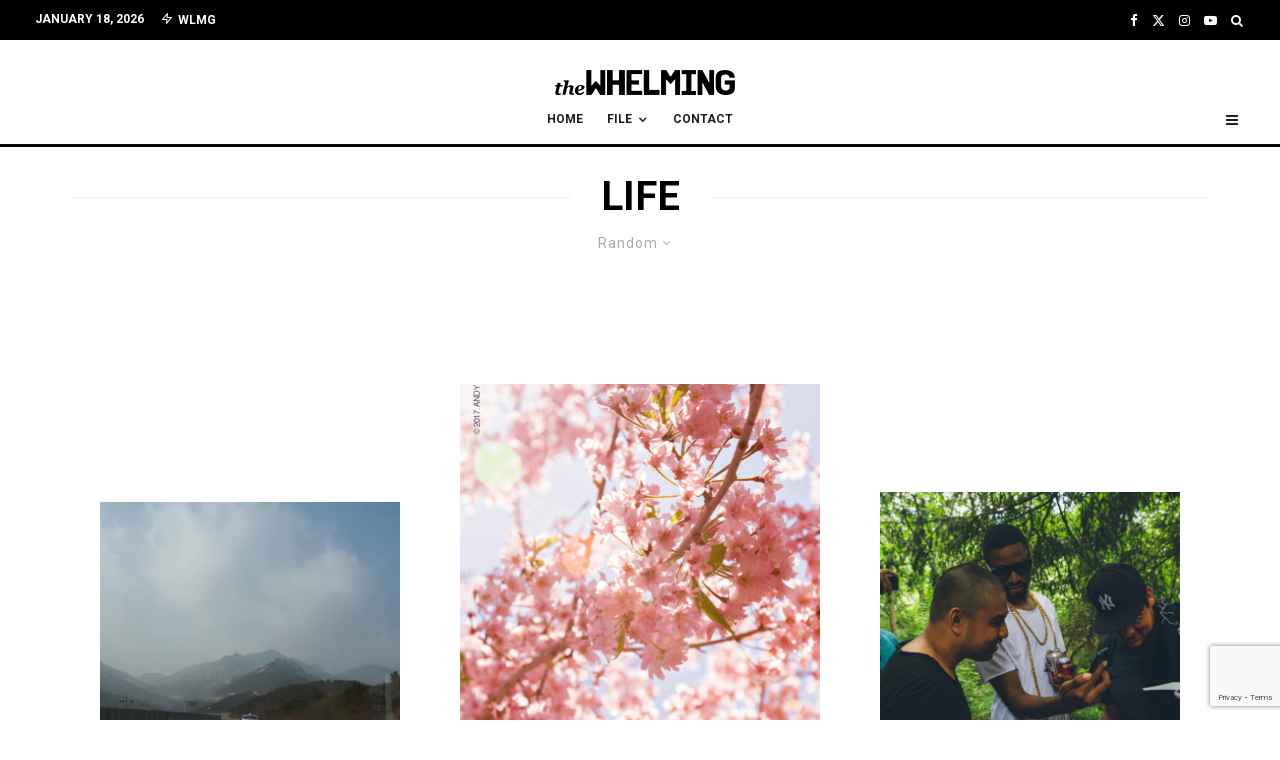

--- FILE ---
content_type: text/html; charset=UTF-8
request_url: https://www.thewhelming.com/category/life/?filtered=random
body_size: 27113
content:
<!DOCTYPE html>
<html lang="en-US">
<head>
	<meta charset="UTF-8">
			<meta name="viewport" content="width=device-width, initial-scale=1">
		<link rel="profile" href="http://gmpg.org/xfn/11">
		<meta name="theme-color" content="#1bdbe7">
	<meta name='robots' content='index, follow, max-image-preview:large, max-snippet:-1, max-video-preview:-1' />

	<!-- This site is optimized with the Yoast SEO plugin v25.1 - https://yoast.com/wordpress/plugins/seo/ -->
	<title>LIFE Archives - THE WHELMING</title>
	<link rel="canonical" href="https://www.thewhelming.com/category/life/" />
	<link rel="next" href="https://www.thewhelming.com/category/life/page/2/" />
	<meta property="og:locale" content="en_US" />
	<meta property="og:type" content="article" />
	<meta property="og:title" content="LIFE Archives - THE WHELMING" />
	<meta property="og:url" content="https://www.thewhelming.com/category/life/" />
	<meta property="og:site_name" content="THE WHELMING" />
	<meta name="twitter:card" content="summary_large_image" />
	<meta name="twitter:site" content="@thewhelming" />
	<script type="application/ld+json" class="yoast-schema-graph">{"@context":"https://schema.org","@graph":[{"@type":"CollectionPage","@id":"https://www.thewhelming.com/category/life/","url":"https://www.thewhelming.com/category/life/","name":"LIFE Archives - THE WHELMING","isPartOf":{"@id":"https://www.thewhelming.com/#website"},"primaryImageOfPage":{"@id":"https://www.thewhelming.com/category/life/#primaryimage"},"image":{"@id":"https://www.thewhelming.com/category/life/#primaryimage"},"thumbnailUrl":"https://i0.wp.com/www.thewhelming.com/wp-content/uploads/2013/02/road-trip-south-korea_andy-hur.jpg?fit=760%2C507&ssl=1","breadcrumb":{"@id":"https://www.thewhelming.com/category/life/#breadcrumb"},"inLanguage":"en-US"},{"@type":"ImageObject","inLanguage":"en-US","@id":"https://www.thewhelming.com/category/life/#primaryimage","url":"https://i0.wp.com/www.thewhelming.com/wp-content/uploads/2013/02/road-trip-south-korea_andy-hur.jpg?fit=760%2C507&ssl=1","contentUrl":"https://i0.wp.com/www.thewhelming.com/wp-content/uploads/2013/02/road-trip-south-korea_andy-hur.jpg?fit=760%2C507&ssl=1","width":760,"height":507},{"@type":"BreadcrumbList","@id":"https://www.thewhelming.com/category/life/#breadcrumb","itemListElement":[{"@type":"ListItem","position":1,"name":"Home","item":"https://www.thewhelming.com/"},{"@type":"ListItem","position":2,"name":"LIFE"}]},{"@type":"WebSite","@id":"https://www.thewhelming.com/#website","url":"https://www.thewhelming.com/","name":"THE WHELMING","description":"POSITIVE THINKING","potentialAction":[{"@type":"SearchAction","target":{"@type":"EntryPoint","urlTemplate":"https://www.thewhelming.com/?s={search_term_string}"},"query-input":{"@type":"PropertyValueSpecification","valueRequired":true,"valueName":"search_term_string"}}],"inLanguage":"en-US"}]}</script>
	<!-- / Yoast SEO plugin. -->


<link rel='dns-prefetch' href='//www.thewhelming.com' />
<link rel='dns-prefetch' href='//www.google-analytics.com' />
<link rel='dns-prefetch' href='//stats.wp.com' />
<link rel='dns-prefetch' href='//fonts.googleapis.com' />
<link rel='preconnect' href='//i0.wp.com' />
<link rel='preconnect' href='//c0.wp.com' />
<link rel="alternate" type="application/rss+xml" title="THE WHELMING &raquo; Feed" href="https://www.thewhelming.com/feed/" />
<link rel="alternate" type="application/rss+xml" title="THE WHELMING &raquo; Comments Feed" href="https://www.thewhelming.com/comments/feed/" />
<link rel="alternate" type="application/rss+xml" title="THE WHELMING &raquo; LIFE Category Feed" href="https://www.thewhelming.com/category/life/feed/" />
		<!-- This site uses the Google Analytics by MonsterInsights plugin v9.11.1 - Using Analytics tracking - https://www.monsterinsights.com/ -->
		<!-- Note: MonsterInsights is not currently configured on this site. The site owner needs to authenticate with Google Analytics in the MonsterInsights settings panel. -->
					<!-- No tracking code set -->
				<!-- / Google Analytics by MonsterInsights -->
		<style id='wp-img-auto-sizes-contain-inline-css' type='text/css'>
img:is([sizes=auto i],[sizes^="auto," i]){contain-intrinsic-size:3000px 1500px}
/*# sourceURL=wp-img-auto-sizes-contain-inline-css */
</style>
<style id='wp-emoji-styles-inline-css' type='text/css'>

	img.wp-smiley, img.emoji {
		display: inline !important;
		border: none !important;
		box-shadow: none !important;
		height: 1em !important;
		width: 1em !important;
		margin: 0 0.07em !important;
		vertical-align: -0.1em !important;
		background: none !important;
		padding: 0 !important;
	}
/*# sourceURL=wp-emoji-styles-inline-css */
</style>
<style id='wp-block-library-inline-css' type='text/css'>
:root{--wp-block-synced-color:#7a00df;--wp-block-synced-color--rgb:122,0,223;--wp-bound-block-color:var(--wp-block-synced-color);--wp-editor-canvas-background:#ddd;--wp-admin-theme-color:#007cba;--wp-admin-theme-color--rgb:0,124,186;--wp-admin-theme-color-darker-10:#006ba1;--wp-admin-theme-color-darker-10--rgb:0,107,160.5;--wp-admin-theme-color-darker-20:#005a87;--wp-admin-theme-color-darker-20--rgb:0,90,135;--wp-admin-border-width-focus:2px}@media (min-resolution:192dpi){:root{--wp-admin-border-width-focus:1.5px}}.wp-element-button{cursor:pointer}:root .has-very-light-gray-background-color{background-color:#eee}:root .has-very-dark-gray-background-color{background-color:#313131}:root .has-very-light-gray-color{color:#eee}:root .has-very-dark-gray-color{color:#313131}:root .has-vivid-green-cyan-to-vivid-cyan-blue-gradient-background{background:linear-gradient(135deg,#00d084,#0693e3)}:root .has-purple-crush-gradient-background{background:linear-gradient(135deg,#34e2e4,#4721fb 50%,#ab1dfe)}:root .has-hazy-dawn-gradient-background{background:linear-gradient(135deg,#faaca8,#dad0ec)}:root .has-subdued-olive-gradient-background{background:linear-gradient(135deg,#fafae1,#67a671)}:root .has-atomic-cream-gradient-background{background:linear-gradient(135deg,#fdd79a,#004a59)}:root .has-nightshade-gradient-background{background:linear-gradient(135deg,#330968,#31cdcf)}:root .has-midnight-gradient-background{background:linear-gradient(135deg,#020381,#2874fc)}:root{--wp--preset--font-size--normal:16px;--wp--preset--font-size--huge:42px}.has-regular-font-size{font-size:1em}.has-larger-font-size{font-size:2.625em}.has-normal-font-size{font-size:var(--wp--preset--font-size--normal)}.has-huge-font-size{font-size:var(--wp--preset--font-size--huge)}.has-text-align-center{text-align:center}.has-text-align-left{text-align:left}.has-text-align-right{text-align:right}.has-fit-text{white-space:nowrap!important}#end-resizable-editor-section{display:none}.aligncenter{clear:both}.items-justified-left{justify-content:flex-start}.items-justified-center{justify-content:center}.items-justified-right{justify-content:flex-end}.items-justified-space-between{justify-content:space-between}.screen-reader-text{border:0;clip-path:inset(50%);height:1px;margin:-1px;overflow:hidden;padding:0;position:absolute;width:1px;word-wrap:normal!important}.screen-reader-text:focus{background-color:#ddd;clip-path:none;color:#444;display:block;font-size:1em;height:auto;left:5px;line-height:normal;padding:15px 23px 14px;text-decoration:none;top:5px;width:auto;z-index:100000}html :where(.has-border-color){border-style:solid}html :where([style*=border-top-color]){border-top-style:solid}html :where([style*=border-right-color]){border-right-style:solid}html :where([style*=border-bottom-color]){border-bottom-style:solid}html :where([style*=border-left-color]){border-left-style:solid}html :where([style*=border-width]){border-style:solid}html :where([style*=border-top-width]){border-top-style:solid}html :where([style*=border-right-width]){border-right-style:solid}html :where([style*=border-bottom-width]){border-bottom-style:solid}html :where([style*=border-left-width]){border-left-style:solid}html :where(img[class*=wp-image-]){height:auto;max-width:100%}:where(figure){margin:0 0 1em}html :where(.is-position-sticky){--wp-admin--admin-bar--position-offset:var(--wp-admin--admin-bar--height,0px)}@media screen and (max-width:600px){html :where(.is-position-sticky){--wp-admin--admin-bar--position-offset:0px}}

/*# sourceURL=wp-block-library-inline-css */
</style><style id='global-styles-inline-css' type='text/css'>
:root{--wp--preset--aspect-ratio--square: 1;--wp--preset--aspect-ratio--4-3: 4/3;--wp--preset--aspect-ratio--3-4: 3/4;--wp--preset--aspect-ratio--3-2: 3/2;--wp--preset--aspect-ratio--2-3: 2/3;--wp--preset--aspect-ratio--16-9: 16/9;--wp--preset--aspect-ratio--9-16: 9/16;--wp--preset--color--black: #000000;--wp--preset--color--cyan-bluish-gray: #abb8c3;--wp--preset--color--white: #ffffff;--wp--preset--color--pale-pink: #f78da7;--wp--preset--color--vivid-red: #cf2e2e;--wp--preset--color--luminous-vivid-orange: #ff6900;--wp--preset--color--luminous-vivid-amber: #fcb900;--wp--preset--color--light-green-cyan: #7bdcb5;--wp--preset--color--vivid-green-cyan: #00d084;--wp--preset--color--pale-cyan-blue: #8ed1fc;--wp--preset--color--vivid-cyan-blue: #0693e3;--wp--preset--color--vivid-purple: #9b51e0;--wp--preset--gradient--vivid-cyan-blue-to-vivid-purple: linear-gradient(135deg,rgb(6,147,227) 0%,rgb(155,81,224) 100%);--wp--preset--gradient--light-green-cyan-to-vivid-green-cyan: linear-gradient(135deg,rgb(122,220,180) 0%,rgb(0,208,130) 100%);--wp--preset--gradient--luminous-vivid-amber-to-luminous-vivid-orange: linear-gradient(135deg,rgb(252,185,0) 0%,rgb(255,105,0) 100%);--wp--preset--gradient--luminous-vivid-orange-to-vivid-red: linear-gradient(135deg,rgb(255,105,0) 0%,rgb(207,46,46) 100%);--wp--preset--gradient--very-light-gray-to-cyan-bluish-gray: linear-gradient(135deg,rgb(238,238,238) 0%,rgb(169,184,195) 100%);--wp--preset--gradient--cool-to-warm-spectrum: linear-gradient(135deg,rgb(74,234,220) 0%,rgb(151,120,209) 20%,rgb(207,42,186) 40%,rgb(238,44,130) 60%,rgb(251,105,98) 80%,rgb(254,248,76) 100%);--wp--preset--gradient--blush-light-purple: linear-gradient(135deg,rgb(255,206,236) 0%,rgb(152,150,240) 100%);--wp--preset--gradient--blush-bordeaux: linear-gradient(135deg,rgb(254,205,165) 0%,rgb(254,45,45) 50%,rgb(107,0,62) 100%);--wp--preset--gradient--luminous-dusk: linear-gradient(135deg,rgb(255,203,112) 0%,rgb(199,81,192) 50%,rgb(65,88,208) 100%);--wp--preset--gradient--pale-ocean: linear-gradient(135deg,rgb(255,245,203) 0%,rgb(182,227,212) 50%,rgb(51,167,181) 100%);--wp--preset--gradient--electric-grass: linear-gradient(135deg,rgb(202,248,128) 0%,rgb(113,206,126) 100%);--wp--preset--gradient--midnight: linear-gradient(135deg,rgb(2,3,129) 0%,rgb(40,116,252) 100%);--wp--preset--font-size--small: 13px;--wp--preset--font-size--medium: 20px;--wp--preset--font-size--large: 36px;--wp--preset--font-size--x-large: 42px;--wp--preset--spacing--20: 0.44rem;--wp--preset--spacing--30: 0.67rem;--wp--preset--spacing--40: 1rem;--wp--preset--spacing--50: 1.5rem;--wp--preset--spacing--60: 2.25rem;--wp--preset--spacing--70: 3.38rem;--wp--preset--spacing--80: 5.06rem;--wp--preset--shadow--natural: 6px 6px 9px rgba(0, 0, 0, 0.2);--wp--preset--shadow--deep: 12px 12px 50px rgba(0, 0, 0, 0.4);--wp--preset--shadow--sharp: 6px 6px 0px rgba(0, 0, 0, 0.2);--wp--preset--shadow--outlined: 6px 6px 0px -3px rgb(255, 255, 255), 6px 6px rgb(0, 0, 0);--wp--preset--shadow--crisp: 6px 6px 0px rgb(0, 0, 0);}:where(.is-layout-flex){gap: 0.5em;}:where(.is-layout-grid){gap: 0.5em;}body .is-layout-flex{display: flex;}.is-layout-flex{flex-wrap: wrap;align-items: center;}.is-layout-flex > :is(*, div){margin: 0;}body .is-layout-grid{display: grid;}.is-layout-grid > :is(*, div){margin: 0;}:where(.wp-block-columns.is-layout-flex){gap: 2em;}:where(.wp-block-columns.is-layout-grid){gap: 2em;}:where(.wp-block-post-template.is-layout-flex){gap: 1.25em;}:where(.wp-block-post-template.is-layout-grid){gap: 1.25em;}.has-black-color{color: var(--wp--preset--color--black) !important;}.has-cyan-bluish-gray-color{color: var(--wp--preset--color--cyan-bluish-gray) !important;}.has-white-color{color: var(--wp--preset--color--white) !important;}.has-pale-pink-color{color: var(--wp--preset--color--pale-pink) !important;}.has-vivid-red-color{color: var(--wp--preset--color--vivid-red) !important;}.has-luminous-vivid-orange-color{color: var(--wp--preset--color--luminous-vivid-orange) !important;}.has-luminous-vivid-amber-color{color: var(--wp--preset--color--luminous-vivid-amber) !important;}.has-light-green-cyan-color{color: var(--wp--preset--color--light-green-cyan) !important;}.has-vivid-green-cyan-color{color: var(--wp--preset--color--vivid-green-cyan) !important;}.has-pale-cyan-blue-color{color: var(--wp--preset--color--pale-cyan-blue) !important;}.has-vivid-cyan-blue-color{color: var(--wp--preset--color--vivid-cyan-blue) !important;}.has-vivid-purple-color{color: var(--wp--preset--color--vivid-purple) !important;}.has-black-background-color{background-color: var(--wp--preset--color--black) !important;}.has-cyan-bluish-gray-background-color{background-color: var(--wp--preset--color--cyan-bluish-gray) !important;}.has-white-background-color{background-color: var(--wp--preset--color--white) !important;}.has-pale-pink-background-color{background-color: var(--wp--preset--color--pale-pink) !important;}.has-vivid-red-background-color{background-color: var(--wp--preset--color--vivid-red) !important;}.has-luminous-vivid-orange-background-color{background-color: var(--wp--preset--color--luminous-vivid-orange) !important;}.has-luminous-vivid-amber-background-color{background-color: var(--wp--preset--color--luminous-vivid-amber) !important;}.has-light-green-cyan-background-color{background-color: var(--wp--preset--color--light-green-cyan) !important;}.has-vivid-green-cyan-background-color{background-color: var(--wp--preset--color--vivid-green-cyan) !important;}.has-pale-cyan-blue-background-color{background-color: var(--wp--preset--color--pale-cyan-blue) !important;}.has-vivid-cyan-blue-background-color{background-color: var(--wp--preset--color--vivid-cyan-blue) !important;}.has-vivid-purple-background-color{background-color: var(--wp--preset--color--vivid-purple) !important;}.has-black-border-color{border-color: var(--wp--preset--color--black) !important;}.has-cyan-bluish-gray-border-color{border-color: var(--wp--preset--color--cyan-bluish-gray) !important;}.has-white-border-color{border-color: var(--wp--preset--color--white) !important;}.has-pale-pink-border-color{border-color: var(--wp--preset--color--pale-pink) !important;}.has-vivid-red-border-color{border-color: var(--wp--preset--color--vivid-red) !important;}.has-luminous-vivid-orange-border-color{border-color: var(--wp--preset--color--luminous-vivid-orange) !important;}.has-luminous-vivid-amber-border-color{border-color: var(--wp--preset--color--luminous-vivid-amber) !important;}.has-light-green-cyan-border-color{border-color: var(--wp--preset--color--light-green-cyan) !important;}.has-vivid-green-cyan-border-color{border-color: var(--wp--preset--color--vivid-green-cyan) !important;}.has-pale-cyan-blue-border-color{border-color: var(--wp--preset--color--pale-cyan-blue) !important;}.has-vivid-cyan-blue-border-color{border-color: var(--wp--preset--color--vivid-cyan-blue) !important;}.has-vivid-purple-border-color{border-color: var(--wp--preset--color--vivid-purple) !important;}.has-vivid-cyan-blue-to-vivid-purple-gradient-background{background: var(--wp--preset--gradient--vivid-cyan-blue-to-vivid-purple) !important;}.has-light-green-cyan-to-vivid-green-cyan-gradient-background{background: var(--wp--preset--gradient--light-green-cyan-to-vivid-green-cyan) !important;}.has-luminous-vivid-amber-to-luminous-vivid-orange-gradient-background{background: var(--wp--preset--gradient--luminous-vivid-amber-to-luminous-vivid-orange) !important;}.has-luminous-vivid-orange-to-vivid-red-gradient-background{background: var(--wp--preset--gradient--luminous-vivid-orange-to-vivid-red) !important;}.has-very-light-gray-to-cyan-bluish-gray-gradient-background{background: var(--wp--preset--gradient--very-light-gray-to-cyan-bluish-gray) !important;}.has-cool-to-warm-spectrum-gradient-background{background: var(--wp--preset--gradient--cool-to-warm-spectrum) !important;}.has-blush-light-purple-gradient-background{background: var(--wp--preset--gradient--blush-light-purple) !important;}.has-blush-bordeaux-gradient-background{background: var(--wp--preset--gradient--blush-bordeaux) !important;}.has-luminous-dusk-gradient-background{background: var(--wp--preset--gradient--luminous-dusk) !important;}.has-pale-ocean-gradient-background{background: var(--wp--preset--gradient--pale-ocean) !important;}.has-electric-grass-gradient-background{background: var(--wp--preset--gradient--electric-grass) !important;}.has-midnight-gradient-background{background: var(--wp--preset--gradient--midnight) !important;}.has-small-font-size{font-size: var(--wp--preset--font-size--small) !important;}.has-medium-font-size{font-size: var(--wp--preset--font-size--medium) !important;}.has-large-font-size{font-size: var(--wp--preset--font-size--large) !important;}.has-x-large-font-size{font-size: var(--wp--preset--font-size--x-large) !important;}
/*# sourceURL=global-styles-inline-css */
</style>

<style id='classic-theme-styles-inline-css' type='text/css'>
/*! This file is auto-generated */
.wp-block-button__link{color:#fff;background-color:#32373c;border-radius:9999px;box-shadow:none;text-decoration:none;padding:calc(.667em + 2px) calc(1.333em + 2px);font-size:1.125em}.wp-block-file__button{background:#32373c;color:#fff;text-decoration:none}
/*# sourceURL=/wp-includes/css/classic-themes.min.css */
</style>
<link rel='stylesheet' id='lets-review-api-css' href='https://www.thewhelming.com/wp-content/plugins/lets-review/assets/css/style-api.min.css?ver=3.4.1' type='text/css' media='all' />
<link rel='stylesheet' id='font-awesome-css' href='https://www.thewhelming.com/wp-content/plugins/lets-review/assets/fonts/fontawesome/css/fontawesome.min.css?ver=3.4.1' type='text/css' media='all' />
<link rel='stylesheet' id='font-awesome-regular-css' href='https://www.thewhelming.com/wp-content/plugins/lets-review/assets/fonts/fontawesome/css/regular.min.css?ver=3.4.1' type='text/css' media='all' />
<link rel='stylesheet' id='font-awesome-solid-css' href='https://www.thewhelming.com/wp-content/plugins/lets-review/assets/fonts/fontawesome/css/solid.min.css?ver=3.4.1' type='text/css' media='all' />
<link rel='stylesheet' id='lets-live-blog-css' href='https://www.thewhelming.com/wp-content/plugins/lets-live-blog/frontend/css/style.min.css?ver=1.2.1' type='text/css' media='all' />
<link rel='stylesheet' id='lets-live-blog-icons-css' href='https://www.thewhelming.com/wp-content/plugins/lets-live-blog/frontend/css/fonts/style.css?ver=1.2.1' type='text/css' media='all' />
<link rel='stylesheet' id='zeen-style-css' href='https://www.thewhelming.com/wp-content/themes/zeen/assets/css/style.min.css?ver=1746847628' type='text/css' media='all' />
<style id='zeen-style-inline-css' type='text/css'>
.content-bg, .block-skin-5:not(.skin-inner), .block-skin-5.skin-inner > .tipi-row-inner-style, .article-layout-skin-1.title-cut-bl .hero-wrap .meta:before, .article-layout-skin-1.title-cut-bc .hero-wrap .meta:before, .article-layout-skin-1.title-cut-bl .hero-wrap .share-it:before, .article-layout-skin-1.title-cut-bc .hero-wrap .share-it:before, .standard-archive .page-header, .skin-dark .flickity-viewport, .zeen__var__options label { background: #ffffff;}a.zeen-pin-it{position: absolute}.background.mask {background-color: transparent}.side-author__wrap .mask a {display:inline-block;height:70px}.timed-pup,.modal-wrap {position:fixed;visibility:hidden}.to-top__fixed .to-top a{background-color:#000000; color: #fff}#block-wrap-67 .tipi-row-inner-style{ ;}.site-inner { background-color: #fff; }.splitter svg g { fill: #fff; }.inline-post .block article .title { font-size: 20px;}.fontfam-1 { font-family: 'Roboto',sans-serif!important;}input,input[type="number"],.body-f1, .quotes-f1 blockquote, .quotes-f1 q, .by-f1 .byline, .sub-f1 .subtitle, .wh-f1 .widget-title, .headings-f1 h1, .headings-f1 h2, .headings-f1 h3, .headings-f1 h4, .headings-f1 h5, .headings-f1 h6, .font-1, div.jvectormap-tip {font-family:'Roboto',sans-serif;font-weight: 700;font-style: normal;}.fontfam-2 { font-family:'Roboto',sans-serif!important; }input[type=submit], button, .tipi-button,.button,.wpcf7-submit,.button__back__home,.body-f2, .quotes-f2 blockquote, .quotes-f2 q, .by-f2 .byline, .sub-f2 .subtitle, .wh-f2 .widget-title, .headings-f2 h1, .headings-f2 h2, .headings-f2 h3, .headings-f2 h4, .headings-f2 h5, .headings-f2 h6, .font-2 {font-family:'Roboto',sans-serif;font-weight: 400;font-style: normal;}.fontfam-3 { font-family:'Roboto',sans-serif!important;}.body-f3, .quotes-f3 blockquote, .quotes-f3 q, .by-f3 .byline, .sub-f3 .subtitle, .wh-f3 .widget-title, .headings-f3 h1, .headings-f3 h2, .headings-f3 h3, .headings-f3 h4, .headings-f3 h5, .headings-f3 h6, .font-3 {font-family:'Roboto',sans-serif;font-style: normal;font-weight: 400;}.tipi-row, .tipi-builder-on .contents-wrap > p { max-width: 1200px ; }.slider-columns--3 article { width: 350px }.slider-columns--2 article { width: 540px }.slider-columns--4 article { width: 255px }.single .site-content .tipi-row { max-width: 1230px ; }.single-product .site-content .tipi-row { max-width: 1200px ; }.date--secondary { color: #ffffff; }.date--main { color: #f8d92f; }.global-accent-border { border-color: #1bdbe7; }.trending-accent-border { border-color: #1bdbe7; }.trending-accent-bg { border-color: #1bdbe7; }.wpcf7-submit, .tipi-button.block-loader { background: #18181e; }.wpcf7-submit:hover, .tipi-button.block-loader:hover { background: #111; }.tipi-button.block-loader { color: #fff!important; }.wpcf7-submit { background: #18181e; }.wpcf7-submit:hover { background: #111; }.global-accent-bg, .icon-base-2:hover .icon-bg, #progress { background-color: #1bdbe7; }.global-accent-text, .mm-submenu-2 .mm-51 .menu-wrap > .sub-menu > li > a { color: #1bdbe7; }body { color:#000000;}.excerpt { color:#000000;}.mode--alt--b .excerpt, .block-skin-2 .excerpt, .block-skin-2 .preview-classic .custom-button__fill-2 { color:#565656!important;}.read-more-wrap { color:#000000;}.logo-fallback a { color:#000!important;}.site-mob-header .logo-fallback a { color:#000!important;}blockquote:not(.comment-excerpt) { color:#000000;}.mode--alt--b blockquote:not(.comment-excerpt), .mode--alt--b .block-skin-0.block-wrap-quote .block-wrap-quote blockquote:not(.comment-excerpt), .mode--alt--b .block-skin-0.block-wrap-quote .block-wrap-quote blockquote:not(.comment-excerpt) span { color:#fff!important;}.byline, .byline a { color:#565656;}.mode--alt--b .block-wrap-classic .byline, .mode--alt--b .block-wrap-classic .byline a, .mode--alt--b .block-wrap-thumbnail .byline, .mode--alt--b .block-wrap-thumbnail .byline a, .block-skin-2 .byline a, .block-skin-2 .byline { color:#565656;}.preview-classic .meta .title, .preview-thumbnail .meta .title,.preview-56 .meta .title{ color:#000000;}h1, h2, h3, h4, h5, h6, .block-title { color:#000000;}.sidebar-widget  .widget-title { color:#000000!important;}.link-color-wrap a, .woocommerce-Tabs-panel--description a { color: #1e73be; }.mode--alt--b .link-color-wrap a, .mode--alt--b .woocommerce-Tabs-panel--description a { color: #1e73be; }.copyright, .site-footer .bg-area-inner .copyright a { color: #ffffff; }.link-color-wrap a:hover { color: #1e73be; }.mode--alt--b .link-color-wrap a:hover { color: #1e73be; }body{line-height:1.66}input[type=submit], button, .tipi-button,.button,.wpcf7-submit,.button__back__home{letter-spacing:0.03em}.sub-menu a:not(.tipi-button){letter-spacing:0.1em}.widget-title{letter-spacing:0.15em}html, body{font-size:15px}.byline{font-size:12px}input[type=submit], button, .tipi-button,.button,.wpcf7-submit,.button__back__home{font-size:11px}.excerpt{font-size:15px}.logo-fallback, .secondary-wrap .logo-fallback a{font-size:22px}.logo span{font-size:12px}.breadcrumbs{font-size:10px}.hero-meta.tipi-s-typo .title{font-size:20px}.hero-meta.tipi-s-typo .subtitle{font-size:15px}.hero-meta.tipi-m-typo .title{font-size:20px}.hero-meta.tipi-m-typo .subtitle{font-size:15px}.hero-meta.tipi-xl-typo .title{font-size:20px}.hero-meta.tipi-xl-typo .subtitle{font-size:15px}.block-html-content h1, .single-content .entry-content h1{font-size:20px}.block-html-content h2, .single-content .entry-content h2{font-size:20px}.block-html-content h3, .single-content .entry-content h3{font-size:20px}.block-html-content h4, .single-content .entry-content h4{font-size:20px}.block-html-content h5, .single-content .entry-content h5{font-size:18px}.footer-block-links{font-size:8px}blockquote, q{font-size:20px}.site-footer .copyright{font-size:12px}.footer-navigation{font-size:12px}.site-footer .menu-icons{font-size:12px}.block-title, .page-title{font-size:24px}.block-subtitle{font-size:18px}.block-col-self .preview-2 .title{font-size:22px}.block-wrap-classic .tipi-m-typo .title-wrap .title{font-size:22px}.tipi-s-typo .title, .ppl-s-3 .tipi-s-typo .title, .zeen-col--wide .ppl-s-3 .tipi-s-typo .title, .preview-1 .title, .preview-21:not(.tipi-xs-typo) .title{font-size:22px}.tipi-xs-typo .title, .tipi-basket-wrap .basket-item .title{font-size:15px}.meta .read-more-wrap{font-size:11px}.widget-title{font-size:12px}.split-1:not(.preview-thumbnail) .mask{-webkit-flex: 0 0 calc( 34% - 15px);
					-ms-flex: 0 0 calc( 34% - 15px);
					flex: 0 0 calc( 34% - 15px);
					width: calc( 34% - 15px);}.preview-thumbnail .mask{-webkit-flex: 0 0 65px;
					-ms-flex: 0 0 65px;
					flex: 0 0 65px;
					width: 65px;}.footer-lower-area{padding-top:40px}.footer-lower-area{padding-bottom:40px}.footer-upper-area{padding-bottom:40px}.footer-upper-area{padding-top:40px}.footer-widget-wrap{padding-bottom:40px}.footer-widget-wrap{padding-top:40px}.tipi-button-cta-header{font-size:12px}.tipi-button.block-loader, .wpcf7-submit, .mc4wp-form-fields button { font-weight: 700;}.subtitle {font-style:italic!important;}.main-navigation .horizontal-menu, .main-navigation .menu-item, .main-navigation .menu-icon .menu-icon--text,  .main-navigation .tipi-i-search span { font-weight: 700;}.secondary-wrap .menu-secondary li, .secondary-wrap .menu-item, .secondary-wrap .menu-icon .menu-icon--text {font-weight: 700;}.footer-lower-area, .footer-lower-area .menu-item, .footer-lower-area .menu-icon span {font-weight: 700;}.widget-title {font-weight: 700!important;}input[type=submit], button, .tipi-button,.button,.wpcf7-submit,.button__back__home{ text-transform: uppercase; }.entry-title{ text-transform: uppercase; }.logo-fallback{ text-transform: none; }.block-wrap-slider .title-wrap .title{ text-transform: uppercase; }.block-wrap-grid .title-wrap .title, .tile-design-4 .meta .title-wrap .title{ text-transform: uppercase; }.block-wrap-classic .title-wrap .title{ text-transform: uppercase; }.block-title{ text-transform: uppercase; }.meta .excerpt .read-more{ text-transform: uppercase; }.preview-grid .read-more{ text-transform: uppercase; }.block-subtitle{ text-transform: uppercase; }.byline{ text-transform: uppercase; }.widget-title{ text-transform: uppercase; }.main-navigation .menu-item, .main-navigation .menu-icon .menu-icon--text{ text-transform: uppercase; }.secondary-navigation, .secondary-wrap .menu-icon .menu-icon--text{ text-transform: uppercase; }.footer-lower-area .menu-item, .footer-lower-area .menu-icon span{ text-transform: uppercase; }.sub-menu a:not(.tipi-button){ text-transform: none; }.site-mob-header .menu-item, .site-mob-header .menu-icon span{ text-transform: uppercase; }.single-content .entry-content h1, .single-content .entry-content h2, .single-content .entry-content h3, .single-content .entry-content h4, .single-content .entry-content h5, .single-content .entry-content h6, .meta__full h1, .meta__full h2, .meta__full h3, .meta__full h4, .meta__full h5, .bbp__thread__title{ text-transform: none; }.mm-submenu-2 .mm-11 .menu-wrap > *, .mm-submenu-2 .mm-31 .menu-wrap > *, .mm-submenu-2 .mm-21 .menu-wrap > *, .mm-submenu-2 .mm-51 .menu-wrap > *  { border-top: 3px solid transparent; }.separation-border { margin-bottom: 30px; }.load-more-wrap-1 { padding-top: 30px; }.block-wrap-classic .inf-spacer + .block:not(.block-62) { margin-top: 30px; }.separation-border-style { border-bottom: 1px #e9e9e9 dotted;padding-bottom:30px;}.block-title-wrap-style .block-title:after, .block-title-wrap-style .block-title:before { border-top: 1px #eee solid;}.separation-border-v { background: #eee;}.separation-border-v { height: calc( 100% -  30px - 1px); }@media only screen and (max-width: 480px) {.separation-border-style { padding-bottom: 15px; }.separation-border { margin-bottom: 15px;}}.grid-spacing { border-top-width: 2px; }.sidebar-wrap .sidebar { padding-right: 30px; padding-left: 30px; padding-top:0px; padding-bottom:0px; }.sidebar-left .sidebar-wrap .sidebar { padding-right: 30px; padding-left: 30px; }@media only screen and (min-width: 481px) {.block-wrap-grid .block-title-area, .block-wrap-98 .block-piece-2 article:last-child { margin-bottom: -2px; }.block-wrap-92 .tipi-row-inner-box { margin-top: -2px; }.block-wrap-grid .only-filters { top: 2px; }.grid-spacing { border-right-width: 2px; }.block-wrap-grid:not(.block-wrap-81) .block { width: calc( 100% + 2px ); }}@media only screen and (max-width: 859px) {.mobile__design--side .mask {
		width: calc( 34% - 15px);
	}}@media only screen and (min-width: 860px) {input[type=submit], button, .tipi-button,.button,.wpcf7-submit,.button__back__home{letter-spacing:0.09em}.hero-meta.tipi-s-typo .title{font-size:30px}.hero-meta.tipi-s-typo .subtitle{font-size:18px}.hero-meta.tipi-m-typo .title{font-size:30px}.hero-meta.tipi-m-typo .subtitle{font-size:18px}.hero-meta.tipi-xl-typo .title{font-size:30px}.hero-meta.tipi-xl-typo .subtitle{font-size:18px}.block-html-content h1, .single-content .entry-content h1{font-size:30px}.block-html-content h2, .single-content .entry-content h2{font-size:30px}.block-html-content h3, .single-content .entry-content h3{font-size:24px}.block-html-content h4, .single-content .entry-content h4{font-size:24px}blockquote, q{font-size:25px}.main-navigation, .main-navigation .menu-icon--text{font-size:12px}.sub-menu a:not(.tipi-button){font-size:12px}.main-navigation .menu-icon, .main-navigation .trending-icon-solo{font-size:12px}.secondary-wrap-v .standard-drop>a,.secondary-wrap, .secondary-wrap a, .secondary-wrap .menu-icon--text{font-size:11px}.secondary-wrap .menu-icon, .secondary-wrap .menu-icon a, .secondary-wrap .trending-icon-solo{font-size:13px}.layout-side-info .details{width:130px;float:left}.title-contrast .hero-wrap { height: calc( 100vh - 130px ); }.block-col-self .block-71 .tipi-s-typo .title { font-size: 18px; }.zeen-col--narrow .block-wrap-classic .tipi-m-typo .title-wrap .title { font-size: 18px; }.secondary-wrap .menu-padding, .secondary-wrap .ul-padding > li > a {
			padding-top: 10px;
			padding-bottom: 10px;
		}}@media only screen and (min-width: 1240px) {.hero-l .single-content {padding-top: 45px}.align-fs .contents-wrap .video-wrap, .align-fs-center .aligncenter.size-full, .align-fs-center .wp-caption.aligncenter .size-full, .align-fs-center .tiled-gallery, .align-fs .alignwide { width: 1170px; }.align-fs .contents-wrap .video-wrap { height: 658px; }.has-bg .align-fs .contents-wrap .video-wrap, .has-bg .align-fs .alignwide, .has-bg .align-fs-center .aligncenter.size-full, .has-bg .align-fs-center .wp-caption.aligncenter .size-full, .has-bg .align-fs-center .tiled-gallery { width: 1230px; }.has-bg .align-fs .contents-wrap .video-wrap { height: 691px; }.logo-fallback, .secondary-wrap .logo-fallback a{font-size:30px}.hero-meta.tipi-s-typo .title{font-size:36px}.hero-meta.tipi-m-typo .title{font-size:44px}.hero-meta.tipi-xl-typo .title{font-size:50px}.block-html-content h1, .single-content .entry-content h1{font-size:44px}.block-html-content h2, .single-content .entry-content h2{font-size:40px}.block-html-content h3, .single-content .entry-content h3{font-size:30px}.block-html-content h4, .single-content .entry-content h4{font-size:20px}.secondary-wrap-v .standard-drop>a,.secondary-wrap, .secondary-wrap a, .secondary-wrap .menu-icon--text{font-size:12px}.block-title, .page-title{font-size:40px}.block-subtitle{font-size:20px}.block-col-self .preview-2 .title{font-size:36px}.block-wrap-classic .tipi-m-typo .title-wrap .title{font-size:30px}.tipi-s-typo .title, .ppl-s-3 .tipi-s-typo .title, .zeen-col--wide .ppl-s-3 .tipi-s-typo .title, .preview-1 .title, .preview-21:not(.tipi-xs-typo) .title{font-size:24px}.split-1:not(.preview-thumbnail) .mask{-webkit-flex: 0 0 calc( 50% - 15px);
					-ms-flex: 0 0 calc( 50% - 15px);
					flex: 0 0 calc( 50% - 15px);
					width: calc( 50% - 15px);}.footer-lower-area{padding-top:90px}.footer-lower-area{padding-bottom:90px}.footer-upper-area{padding-bottom:50px}.footer-upper-area{padding-top:50px}.footer-widget-wrap{padding-bottom:50px}.footer-widget-wrap{padding-top:50px}}.main-menu-bar-color-1 .current-menu-item > a, .main-menu-bar-color-1 .menu-main-menu > .dropper.active:not(.current-menu-item) > a { background-color: #111;}.site-header a { color: #111; }.site-skin-3.content-subscribe, .site-skin-3.content-subscribe .subtitle, .site-skin-3.content-subscribe input, .site-skin-3.content-subscribe h2 { color: #fff; } .site-skin-3.content-subscribe input[type="email"] { border-color: #fff; }.mob-menu-wrap a { color: #fff; }.mob-menu-wrap .mobile-navigation .mobile-search-wrap .search { border-color: #fff; }.sidebar-wrap .sidebar { border:1px #ddd solid ; }.content-area .zeen-widget { border: 0 #e9e9e9 solid ; border-width: 0 0 1px 0; }.content-area .zeen-widget { padding:30px 0px 30px; }.grid-meta-bg .mask:before { content: ""; background-image: linear-gradient(to top, rgba(0,0,0,0.30) 0%, rgba(0,0,0,0) 100%); }.grid-image-1 .mask-overlay { background-color: #1a1d1e ; }.with-fi.preview-grid,.with-fi.preview-grid .byline,.with-fi.preview-grid .subtitle, .with-fi.preview-grid a { color: #fff; }.preview-grid .mask-overlay { opacity: 0.2 ; }@media (pointer: fine) {.preview-grid:hover .mask-overlay { opacity: 0.4 ; }}.slider-image-1 .mask-overlay { background-color: #1a1d1e ; }.with-fi.preview-slider-overlay,.with-fi.preview-slider-overlay .byline,.with-fi.preview-slider-overlay .subtitle, .with-fi.preview-slider-overlay a { color: #fff; }.preview-slider-overlay .mask-overlay { opacity: 0.2 ; }@media (pointer: fine) {.preview-slider-overlay:hover .mask-overlay { opacity: 0.6 ; }}.logo-footer .logo-subtitle { color: #ffffff; }.site-footer .bg-area-inner, .site-footer .bg-area-inner .woo-product-rating span, .site-footer .bg-area-inner .stack-design-3 .meta { background-color: #000000; }.site-footer .bg-area-inner .background { background-image: none; opacity: 1; }.footer-lower-area { color: #fff; }.to-top-2 a { border-color: #fff; }.to-top-2 i:after { background: #fff; }.site-footer .bg-area-inner,.site-footer .bg-area-inner .byline,.site-footer .bg-area-inner a,.site-footer .bg-area-inner .widget_search form *,.site-footer .bg-area-inner h3,.site-footer .bg-area-inner .widget-title { color:#fff; }.site-footer .bg-area-inner .tipi-spin.tipi-row-inner-style:before { border-color:#fff; }.site-footer .footer-widget-bg-area, .site-footer .footer-widget-bg-area .woo-product-rating span, .site-footer .footer-widget-bg-area .stack-design-3 .meta { background-color: #111111; }.site-footer .footer-widget-bg-area .background { background-image: none; opacity: 1; }.site-footer .footer-widget-bg-area .block-skin-0 .tipi-arrow { color:#dddede; border-color:#dddede; }.site-footer .footer-widget-bg-area .block-skin-0 .tipi-arrow i:after{ background:#dddede; }.site-footer .footer-widget-bg-area,.site-footer .footer-widget-bg-area .byline,.site-footer .footer-widget-bg-area a,.site-footer .footer-widget-bg-area .widget_search form *,.site-footer .footer-widget-bg-area h3,.site-footer .footer-widget-bg-area .widget-title { color:#dddede; }.site-footer .footer-widget-bg-area .tipi-spin.tipi-row-inner-style:before { border-color:#dddede; }.content-latl .bg-area, .content-latl .bg-area .woo-product-rating span, .content-latl .bg-area .stack-design-3 .meta { background-color: #272727; }.content-latl .bg-area .background { background-image: none; opacity: 1; }.content-latl .bg-area,.content-latl .bg-area .byline,.content-latl .bg-area a,.content-latl .bg-area .widget_search form *,.content-latl .bg-area h3,.content-latl .bg-area .widget-title { color:#fff; }.content-latl .bg-area .tipi-spin.tipi-row-inner-style:before { border-color:#fff; }.slide-in-menu .bg-area, .slide-in-menu .bg-area .woo-product-rating span, .slide-in-menu .bg-area .stack-design-3 .meta { background-color: #222222; }.slide-in-menu .bg-area .background { background-image: none; opacity: 1; }.slide-in-menu,.slide-in-menu .bg-area a,.slide-in-menu .bg-area .widget-title, .slide-in-menu .cb-widget-design-1 .cb-score { color:#ffffff; }.slide-in-menu form { border-color:#ffffff; }.slide-in-menu .bg-area .mc4wp-form-fields input[type="email"], #subscribe-submit input[type="email"], .subscribe-wrap input[type="email"],.slide-in-menu .bg-area .mc4wp-form-fields input[type="text"], #subscribe-submit input[type="text"], .subscribe-wrap input[type="text"] { border-bottom-color:#ffffff; }.mob-menu-wrap .bg-area, .mob-menu-wrap .bg-area .woo-product-rating span, .mob-menu-wrap .bg-area .stack-design-3 .meta { background-color: #0a0a0a; }.mob-menu-wrap .bg-area .background { background-image: none; opacity: 1; }.mob-menu-wrap .bg-area,.mob-menu-wrap .bg-area .byline,.mob-menu-wrap .bg-area a,.mob-menu-wrap .bg-area .widget_search form *,.mob-menu-wrap .bg-area h3,.mob-menu-wrap .bg-area .widget-title { color:#fff; }.mob-menu-wrap .bg-area .tipi-spin.tipi-row-inner-style:before { border-color:#fff; }.main-navigation, .main-navigation .menu-icon--text { color: #1e1e1e; }.main-navigation .horizontal-menu>li>a { padding-left: 12px; padding-right: 12px; }.main-navigation-border { border-bottom:3px #0a0a0a solid ; }.main-navigation-border .drop-search { border-top:3px #0a0a0a solid ; }#progress {bottom: 0;height: 3px; }.sticky-menu-2:not(.active) #progress  { bottom: -3px;  }.main-navigation .horizontal-menu .drop, .main-navigation .horizontal-menu > li > a, .date--main {
			padding-top: 15px;
			padding-bottom: 15px;
		}.site-mob-header .menu-icon { font-size: 13px; }.secondary-wrap .menu-bg-area { background-color: #000000; }.secondary-wrap-v .standard-drop>a,.secondary-wrap, .secondary-wrap a, .secondary-wrap .menu-icon--text { color: #fff; }.secondary-wrap .menu-secondary > li > a, .secondary-icons li > a { padding-left: 7px; padding-right: 7px; }.mc4wp-form-fields input[type=submit], .mc4wp-form-fields button, #subscribe-submit input[type=submit], .subscribe-wrap input[type=submit] {color: #fff;background-image: linear-gradient(130deg, #32429e 0%, #aa076b 80%);}.site-mob-header:not(.site-mob-header-11) .header-padding .logo-main-wrap, .site-mob-header:not(.site-mob-header-11) .header-padding .icons-wrap a, .site-mob-header-11 .header-padding {
		padding-top: 20px;
		padding-bottom: 20px;
	}.site-header .header-padding {
		padding-top:30px;
		padding-bottom:0px;
	}@media only screen and (min-width: 860px){.tipi-m-0 {display: none}}
/*# sourceURL=zeen-style-inline-css */
</style>
<link rel='stylesheet' id='zeen-child-style-css' href='https://www.thewhelming.com/wp-content/themes/zeen-child/style.css?ver=6.9' type='text/css' media='all' />
<link rel='stylesheet' id='zeen-fonts-css' href='https://fonts.googleapis.com/css?family=Roboto%3A700%2Citalic%2C400%7CRoboto%3A400%2C700&#038;subset=latin&#038;display=swap' type='text/css' media='all' />
<link rel='stylesheet' id='photoswipe-css' href='https://www.thewhelming.com/wp-content/themes/zeen/assets/css/photoswipe.min.css?ver=4.1.3' type='text/css' media='all' />
<style id='akismet-widget-style-inline-css' type='text/css'>

			.a-stats {
				--akismet-color-mid-green: #357b49;
				--akismet-color-white: #fff;
				--akismet-color-light-grey: #f6f7f7;

				max-width: 350px;
				width: auto;
			}

			.a-stats * {
				all: unset;
				box-sizing: border-box;
			}

			.a-stats strong {
				font-weight: 600;
			}

			.a-stats a.a-stats__link,
			.a-stats a.a-stats__link:visited,
			.a-stats a.a-stats__link:active {
				background: var(--akismet-color-mid-green);
				border: none;
				box-shadow: none;
				border-radius: 8px;
				color: var(--akismet-color-white);
				cursor: pointer;
				display: block;
				font-family: -apple-system, BlinkMacSystemFont, 'Segoe UI', 'Roboto', 'Oxygen-Sans', 'Ubuntu', 'Cantarell', 'Helvetica Neue', sans-serif;
				font-weight: 500;
				padding: 12px;
				text-align: center;
				text-decoration: none;
				transition: all 0.2s ease;
			}

			/* Extra specificity to deal with TwentyTwentyOne focus style */
			.widget .a-stats a.a-stats__link:focus {
				background: var(--akismet-color-mid-green);
				color: var(--akismet-color-white);
				text-decoration: none;
			}

			.a-stats a.a-stats__link:hover {
				filter: brightness(110%);
				box-shadow: 0 4px 12px rgba(0, 0, 0, 0.06), 0 0 2px rgba(0, 0, 0, 0.16);
			}

			.a-stats .count {
				color: var(--akismet-color-white);
				display: block;
				font-size: 1.5em;
				line-height: 1.4;
				padding: 0 13px;
				white-space: nowrap;
			}
		
/*# sourceURL=akismet-widget-style-inline-css */
</style>
<link rel='stylesheet' id='login-with-ajax-css' href='https://www.thewhelming.com/wp-content/plugins/login-with-ajax/templates/widget.css?ver=4.4' type='text/css' media='all' />
<script type="text/javascript" src="https://c0.wp.com/c/6.9/wp-includes/js/jquery/jquery.min.js" id="jquery-core-js"></script>
<script type="text/javascript" src="https://c0.wp.com/c/6.9/wp-includes/js/jquery/jquery-migrate.min.js" id="jquery-migrate-js"></script>
<script type="text/javascript" id="login-with-ajax-js-extra">
/* <![CDATA[ */
var LWA = {"ajaxurl":"https://www.thewhelming.com/wp-admin/admin-ajax.php","off":""};
//# sourceURL=login-with-ajax-js-extra
/* ]]> */
</script>
<script type="text/javascript" src="https://www.thewhelming.com/wp-content/themes/zeen/plugins/login-with-ajax/login-with-ajax.js?ver=4.4" id="login-with-ajax-js"></script>
<script type="text/javascript" src="https://www.thewhelming.com/wp-content/plugins/login-with-ajax/ajaxify/ajaxify.min.js?ver=4.4" id="login-with-ajax-ajaxify-js"></script>
<link rel="https://api.w.org/" href="https://www.thewhelming.com/wp-json/" /><link rel="alternate" title="JSON" type="application/json" href="https://www.thewhelming.com/wp-json/wp/v2/categories/67" /><link rel="EditURI" type="application/rsd+xml" title="RSD" href="https://www.thewhelming.com/xmlrpc.php?rsd" />
<meta name="generator" content="WordPress 6.9" />
	<style>img#wpstats{display:none}</style>
			<!-- Google Analytics -->
	<script>
	window.ga=window.ga||function(){(ga.q=ga.q||[]).push(arguments)};ga.l=+new Date;
	ga('create', 'UA-15075964-1', 'auto');
	ga('send', 'pageview');
			ga('set', 'anonymizeIp', true);
		</script>
	<!-- End Google Analytics -->
	<link rel="preload" type="font/woff2" as="font" href="https://www.thewhelming.com/wp-content/themes/zeen/assets/css/tipi/tipi.woff2?9oa0lg" crossorigin="anonymous"><link rel="dns-prefetch" href="//fonts.googleapis.com"><link rel="preconnect" href="https://fonts.gstatic.com/" crossorigin="anonymous"><link rel="icon" href="https://i0.wp.com/www.thewhelming.com/wp-content/uploads/2019/07/cropped-THE-WHELMING_logo-square-512.png?fit=32%2C32&#038;ssl=1" sizes="32x32" />
<link rel="icon" href="https://i0.wp.com/www.thewhelming.com/wp-content/uploads/2019/07/cropped-THE-WHELMING_logo-square-512.png?fit=192%2C192&#038;ssl=1" sizes="192x192" />
<link rel="apple-touch-icon" href="https://i0.wp.com/www.thewhelming.com/wp-content/uploads/2019/07/cropped-THE-WHELMING_logo-square-512.png?fit=180%2C180&#038;ssl=1" />
<meta name="msapplication-TileImage" content="https://i0.wp.com/www.thewhelming.com/wp-content/uploads/2019/07/cropped-THE-WHELMING_logo-square-512.png?fit=270%2C270&#038;ssl=1" />
		<style type="text/css" id="wp-custom-css">
			
				@media only screen and (max-width: 767px) {
	#block-wrap-34573.block-wrap-cta, #block-wrap-10478.block-wrap-50, #block-wrap-25577.block-wrap-50 {
		display:none;
	}
}
				</style>
		<style id='zeen-mm-style-inline-css' type='text/css'>
.main-menu-bar-color-2 .menu-main-menu .menu-item-15468.drop-it > a:before { border-bottom-color: #111;}.main-navigation .mm-color.menu-item-15468 .sub-menu { background: #111;}
.main-menu-bar-color-2 .menu-main-menu .menu-item-15080.drop-it > a:before { border-bottom-color: #111;}.main-navigation .mm-color.menu-item-15080 .sub-menu { background: #111;}
.main-menu-bar-color-2 .menu-main-menu .menu-item-15078.drop-it > a:before { border-bottom-color: #111;}.main-navigation .mm-color.menu-item-15078 .sub-menu { background: #111;}
/*# sourceURL=zeen-mm-style-inline-css */
</style>
</head>
<body class="archive category category-life category-67 wp-theme-zeen wp-child-theme-zeen-child headings-f1 body-f2 sub-f1 quotes-f1 by-f3 wh-f2 widget-title-c block-titles-big block-titles-mid-1 menu-no-color-hover mob-fi-tall excerpt-mob-off skin-light read-more-fade single-sticky-spin footer-widgets-text-white site-mob-menu-a-1 site-mob-menu-1 mm-submenu-1 main-menu-logo-1 body-header-style-2 byline-font-2">
		<div id="page" class="site">
		<div id="mob-line" class="tipi-m-0"></div><header id="mobhead" class="site-header-block site-mob-header tipi-m-0 site-mob-header-2 site-mob-menu-1 sticky-menu-mob sticky-menu-1 sticky-top site-skin-2 site-img-1"><div class="bg-area stickyable header-padding tipi-row tipi-vertical-c">
	<div class="logo-main-wrap logo-mob-wrap tipi-vertical-c">
		<div class="logo logo-mobile"><a href="https://www.thewhelming.com" data-pin-nopin="true"><span class="logo-img"><img src="https://www.thewhelming.com/wp-content/uploads/2019/07/tw-header-mob-light.png" alt="" srcset="https://www.thewhelming.com/wp-content/uploads/2019/07/tw-header-mob-light@2x.png 2x" width="94" height="13"></span></a></div>	</div>
	<ul class="menu-right icons-wrap tipi-vertical-c">
		
				
	
			
				
	
			<li class="menu-icon menu-icon-style-1 menu-icon-search"><a href="#" class="tipi-i-search modal-tr tipi-tip tipi-tip-move" data-title="Search" data-type="search"></a></li>
				
	
			
				
	
			
				
			<li class="menu-icon menu-icon-mobile-slide"><a href="#" class="mob-tr-open" data-target="slide-menu"><i class="tipi-i-menu-mob" aria-hidden="true"></i></a></li>
	
		</ul>
	<div class="background mask"></div></div>
</header><!-- .site-mob-header -->		<div class="site-inner">
			<div id="secondary-wrap" class="secondary-wrap tipi-xs-0 clearfix font-3 mm-ani-1 secondary-menu-skin-3 secondary-menu-width-2"><div class="menu-bg-area"><div class="menu-content-wrap clearfix tipi-vertical-c">	<nav id="secondary-navigation" class="secondary-navigation rotatable tipi-xs-0">
		<ul id="menu-secondary" class="menu-secondary horizontal-menu tipi-flex menu-secondary ul-padding row font-3 main-menu-skin-1 main-menu-bar-color-2 mm-skin-2 mm-submenu-1 mm-ani-1">
			<li class="current-date menu-padding date--secondary">January 18, 2026</li><li class="trending-inline dropper drop-it mm-art mm-wrap"><a href="#" id="trending-secondary" class="main-title-wrap"><i class="tipi-i-zap tipi-trending-icon"></i><span class="trending-text">WLMG</span></a><div class="trending-inline-drop menu tipi-row"><div class="trending-inline-title clearfix"><div class="trending-op-title">Trending</div><div class="trending-ops" data-uid="21945"><span data-r="1" class="trending-op trending-op-1 trending-selected">Now</span><span data-r="2" class="trending-op trending-op-2">Week</span><span data-r="3" class="trending-op trending-op-3">Month</span></div></div><div class="trending-inline-wrap"><div id="block-wrap-21945" class="block-wrap-native block-wrap block-wrap-61 block-css-21945 block-wrap-classic columns__m--1 elements-design-1 block-skin-0 tipi-box tipi-row ppl-m-3 ppl-s-3 clearfix" data-id="21945" data-base="0"><div class="tipi-row-inner-style clearfix"><div class="tipi-row-inner-box contents sticky--wrap"><div class="block block-61 tipi-flex preview-review-bot"><article class="tipi-xs-12 elements-location-1 clearfix with-fi ani-base tipi-m-typo stack-1 stack-design-1 separation-border-style loop-0 preview-classic preview__img-shape-l preview-61 img-ani-base img-ani-1 img-color-hover-base img-color-hover-1 elements-design-1 post-10912 post type-post status-publish format-standard has-post-thumbnail hentry category-street tag-new-york-city tag-protest" style="--animation-order:0"><div class="preview-mini-wrap clearfix"><div class="mask"><div class="counter counter-1 font-3 trending-accent-border"></div><a href="https://www.thewhelming.com/2015/07/moment-silence/" class="mask-img"><img width="680" height="440" src="https://i0.wp.com/www.thewhelming.com/wp-content/uploads/2015/07/complex_momentofsilence_tw.jpg?resize=680%2C440&amp;ssl=1" class="attachment-zeen-770-513 size-zeen-770-513 zeen-lazy-load-base zeen-lazy-load-mm wp-post-image" alt="" decoding="async" fetchpriority="high" srcset="https://i0.wp.com/www.thewhelming.com/wp-content/uploads/2015/07/complex_momentofsilence_tw.jpg?w=680&amp;ssl=1 680w, https://i0.wp.com/www.thewhelming.com/wp-content/uploads/2015/07/complex_momentofsilence_tw.jpg?resize=300%2C194&amp;ssl=1 300w" sizes="(max-width: 680px) 100vw, 680px" loading="lazy" /></a></div><div class="meta"><div class="title-wrap"><h3 class="title"><a href="https://www.thewhelming.com/2015/07/moment-silence/">MOMENT OF SILENCE</a></h3></div></div></div></article><article class="tipi-xs-12 elements-location-1 clearfix with-fi ani-base tipi-m-typo stack-1 stack-design-1 separation-border-style loop-1 preview-classic preview__img-shape-l preview-61 img-ani-base img-ani-1 img-color-hover-base img-color-hover-1 elements-design-1 post-12039 post type-post status-publish format-standard has-post-thumbnail hentry category-daily tag-photo-book tag-photographer" style="--animation-order:1"><div class="preview-mini-wrap clearfix"><div class="mask"><div class="counter counter-2 font-3 trending-accent-border"></div><a href="https://www.thewhelming.com/2017/04/uneasy/" class="mask-img"><img width="761" height="507" src="https://i0.wp.com/www.thewhelming.com/wp-content/uploads/2017/04/chris-buck_uneasy_andy-hur_002.png?resize=761%2C507&amp;ssl=1" class="attachment-zeen-770-513 size-zeen-770-513 zeen-lazy-load-base zeen-lazy-load-mm wp-post-image" alt="" decoding="async" srcset="https://i0.wp.com/www.thewhelming.com/wp-content/uploads/2017/04/chris-buck_uneasy_andy-hur_002.png?w=1100&amp;ssl=1 1100w, https://i0.wp.com/www.thewhelming.com/wp-content/uploads/2017/04/chris-buck_uneasy_andy-hur_002.png?resize=300%2C200&amp;ssl=1 300w, https://i0.wp.com/www.thewhelming.com/wp-content/uploads/2017/04/chris-buck_uneasy_andy-hur_002.png?resize=768%2C513&amp;ssl=1 768w, https://i0.wp.com/www.thewhelming.com/wp-content/uploads/2017/04/chris-buck_uneasy_andy-hur_002.png?resize=1024%2C684&amp;ssl=1 1024w" sizes="(max-width: 761px) 100vw, 761px" loading="lazy" /></a></div><div class="meta"><div class="title-wrap"><h3 class="title"><a href="https://www.thewhelming.com/2017/04/uneasy/">UNEASY</a></h3></div></div></div></article><article class="tipi-xs-12 elements-location-1 clearfix with-fi ani-base tipi-m-typo stack-1 stack-design-1 separation-border-style loop-2 preview-classic preview__img-shape-l preview-61 img-ani-base img-ani-1 img-color-hover-base img-color-hover-1 elements-design-1 post-12056 post type-post status-publish format-video has-post-thumbnail hentry category-daily category-video tag-brooklyn tag-editorial tag-feature tag-graffiti tag-new-york-city post_format-post-format-video" style="--animation-order:2"><div class="preview-mini-wrap clearfix"><div class="mask"><div class="counter counter-3 font-3 trending-accent-border"></div><a href="https://www.thewhelming.com/2017/04/no-free-walls/" class="mask-img"><img width="761" height="507" src="https://i0.wp.com/www.thewhelming.com/wp-content/uploads/2017/04/portfolio_2017-people_andy-hur_the-whelming_24_tp.png?resize=761%2C507&amp;ssl=1" class="attachment-zeen-770-513 size-zeen-770-513 zeen-lazy-load-base zeen-lazy-load-mm wp-post-image" alt="" decoding="async" srcset="https://i0.wp.com/www.thewhelming.com/wp-content/uploads/2017/04/portfolio_2017-people_andy-hur_the-whelming_24_tp.png?w=1100&amp;ssl=1 1100w, https://i0.wp.com/www.thewhelming.com/wp-content/uploads/2017/04/portfolio_2017-people_andy-hur_the-whelming_24_tp.png?resize=300%2C200&amp;ssl=1 300w, https://i0.wp.com/www.thewhelming.com/wp-content/uploads/2017/04/portfolio_2017-people_andy-hur_the-whelming_24_tp.png?resize=768%2C513&amp;ssl=1 768w, https://i0.wp.com/www.thewhelming.com/wp-content/uploads/2017/04/portfolio_2017-people_andy-hur_the-whelming_24_tp.png?resize=1024%2C684&amp;ssl=1 1024w" sizes="(max-width: 761px) 100vw, 761px" loading="lazy" /></a>				<a href="https://www.youtube-nocookie.com/embed/7n5pDoKAcgw?autoplay=1&#038;rel=0&#038;showinfo=0&#038;modestbranding=1" class="tipi-all-c media-icon  media-tr icon-1 icon-base-3 icon-size-s" data-type="frame" data-format="video" data-title="" data-duration=""data-pid="12056" data-target="hero-wrap" data-source="ext" data-src="https://www.youtube-nocookie.com/embed/7n5pDoKAcgw?autoplay=1&#038;rel=0&#038;showinfo=0&#038;modestbranding=1">				<i class="tipi-i-play_arrow" aria-hidden="true"></i><span class="icon-bg"></span></a>
			
										</div><div class="meta"><div class="title-wrap"><h3 class="title"><a href="https://www.thewhelming.com/2017/04/no-free-walls/">NO FREE WALLS</a></h3></div></div></div></article></div></div></div></div></div></div></li>		</ul>
	</nav><!-- .secondary-navigation -->
<ul class="horizontal-menu menu-icons ul-padding tipi-vertical-c tipi-flex-r secondary-icons"><li  class="menu-icon menu-icon-style-2 menu-icon-fb"><a href="https://facebook.com/thewhelming" data-title="Facebook" class="tipi-i-facebook" rel="noopener nofollow" aria-label="Facebook" target="_blank"></a></li><li  class="menu-icon menu-icon-style-2 menu-icon-tw"><a href="https://twitter.com/thewhelming" data-title="X" class="tipi-i-x" rel="noopener nofollow" aria-label="X" target="_blank"></a></li><li  class="menu-icon menu-icon-style-2 menu-icon-insta"><a href="https://instagram.com/thewhelming" data-title="Instagram" class="tipi-i-instagram" rel="noopener nofollow" aria-label="Instagram" target="_blank"></a></li><li  class="menu-icon menu-icon-style-2 menu-icon-yt"><a href="https://youtube.com/thewhelming" data-title="YouTube" class="tipi-i-youtube-play" rel="noopener nofollow" aria-label="YouTube" target="_blank"></a></li><li class="menu-icon menu-icon-style-2 menu-icon-search"><a href="#" class="tipi-i-search modal-tr" data-title="Search" data-type="search"></a></li>
				
	
	</ul></div></div></div><header id="masthead" class="site-header-block site-header clearfix site-header-2 header-width-2 header-skin-1 site-img-1 mm-ani-1 mm-skin-2 main-menu-skin-1 main-menu-width-2 main-menu-bar-color-2 logo-only-when-stuck main-menu-c" data-pt-diff="0" data-pb-diff="0"><div class="bg-area">
	<div class="tipi-flex-lcr logo-main-wrap header-padding tipi-flex-eq-height logo-main-wrap-center">
						<div class="logo-main-wrap header-padding tipi-all-c"><div class="logo logo-main"><a href="https://www.thewhelming.com" data-pin-nopin="true"><span class="logo-img"><img src="https://www.thewhelming.com/wp-content/uploads/2019/07/tw-logo.png" alt="" srcset="https://www.thewhelming.com/wp-content/uploads/2019/07/tw-logo@2x.png 2x" width="180" height="25"></span></a></div></div>							</div>
	<div class="background mask"></div></div>
</header><!-- .site-header --><div id="header-line"></div><nav id="site-navigation" class="main-navigation main-navigation-1 tipi-xs-0 clearfix logo-only-when-stuck main-menu-skin-1 main-menu-width-2 main-menu-bar-color-2 mm-skin-2 mm-submenu-1 mm-ani-1 main-menu-c sticky-menu-dt sticky-menu sticky-menu-1 sticky-top">	<div class="main-navigation-border menu-bg-area">
		<div class="nav-grid clearfix tipi-row-off tipi-row">
			<div class="tipi-flex sticky-part sticky-p1">
				<div class="logo-menu-wrap tipi-vertical-c"><div class="logo logo-main-menu"><a href="https://www.thewhelming.com" data-pin-nopin="true"><span class="logo-img"><img src="https://www.thewhelming.com/wp-content/uploads/2019/07/tw-menu.png" alt="" srcset="https://www.thewhelming.com/wp-content/uploads/2019/07/tw-menu@2x.png 2x" width="90" height="13"></span></a></div></div>				<ul id="menu-main-menu" class="menu-main-menu horizontal-menu tipi-flex font-3">
					<li id="menu-item-15468" class="menu-item menu-item-type-post_type menu-item-object-page menu-item-home dropper drop-it mm-art mm-wrap-2 mm-wrap menu-item-15468"><a href="https://www.thewhelming.com/">HOME</a></li>
<li id="menu-item-15080" class="menu-item menu-item-type-custom menu-item-object-custom current-menu-ancestor current-menu-parent menu-item-has-children dropper drop-it mm-art mm-wrap-2 mm-wrap menu-item-15080"><a href="#">FILE</a><div class="menu mm-2 tipi-row" data-mm="2"><div class="menu-wrap menu-wrap-minus-10">
<ul class="sub-menu">
	<li id="menu-item-15081" class="menu-item menu-item-type-taxonomy menu-item-object-category dropper drop-it menu-item-15081"><a href="https://www.thewhelming.com/category/culture/" class="block-more block-mm-changer block-mm-init block-changer" data-title="CULTURE" data-url="https://www.thewhelming.com/category/culture/" data-subtitle="" data-count="46" data-tid="25"  data-term="category">CULTURE</a></li>
	<li id="menu-item-15082" class="menu-item menu-item-type-taxonomy menu-item-object-category dropper drop-it menu-item-15082"><a href="https://www.thewhelming.com/category/daily/" class="block-more block-mm-changer block-mm-init block-changer" data-title="DAILY" data-url="https://www.thewhelming.com/category/daily/" data-subtitle="" data-count="7" data-tid="5"  data-term="category">DAILY</a></li>
	<li id="menu-item-15083" class="menu-item menu-item-type-taxonomy menu-item-object-category dropper drop-it menu-item-15083"><a href="https://www.thewhelming.com/category/food/" class="block-more block-mm-changer block-mm-init block-changer" data-title="FOOD" data-url="https://www.thewhelming.com/category/food/" data-subtitle="" data-count="16" data-tid="560"  data-term="category">FOOD</a></li>
	<li id="menu-item-15084" class="menu-item menu-item-type-taxonomy menu-item-object-category current-menu-item dropper drop-it menu-item-15084"><a href="https://www.thewhelming.com/category/life/" class="block-more block-mm-changer block-mm-init block-changer" data-title="LIFE" data-url="https://www.thewhelming.com/category/life/" data-subtitle="" data-count="37" data-tid="67"  data-term="category">LIFE</a></li>
	<li id="menu-item-15085" class="menu-item menu-item-type-taxonomy menu-item-object-category dropper drop-it menu-item-15085"><a href="https://www.thewhelming.com/category/people/" class="block-more block-mm-changer block-mm-init block-changer" data-title="PEOPLE" data-url="https://www.thewhelming.com/category/people/" data-subtitle="" data-count="57" data-tid="484"  data-term="category">PEOPLE</a></li>
	<li id="menu-item-15086" class="menu-item menu-item-type-taxonomy menu-item-object-category dropper drop-it menu-item-15086"><a href="https://www.thewhelming.com/category/space/" class="block-more block-mm-changer block-mm-init block-changer" data-title="SPACE" data-url="https://www.thewhelming.com/category/space/" data-subtitle="" data-count="3" data-tid="1028"  data-term="category">SPACE</a></li>
	<li id="menu-item-15087" class="menu-item menu-item-type-taxonomy menu-item-object-category dropper drop-it menu-item-15087"><a href="https://www.thewhelming.com/category/street/" class="block-more block-mm-changer block-mm-init block-changer" data-title="STREET" data-url="https://www.thewhelming.com/category/street/" data-subtitle="" data-count="72" data-tid="28"  data-term="category">STREET</a></li>
	<li id="menu-item-15088" class="menu-item menu-item-type-taxonomy menu-item-object-category dropper drop-it menu-item-15088"><a href="https://www.thewhelming.com/category/style/" class="block-more block-mm-changer block-mm-init block-changer" data-title="STYLE" data-url="https://www.thewhelming.com/category/style/" data-subtitle="" data-count="46" data-tid="47"  data-term="category">STYLE</a></li>
	<li id="menu-item-15089" class="menu-item menu-item-type-taxonomy menu-item-object-category dropper drop-it menu-item-15089"><a href="https://www.thewhelming.com/category/travel/" class="block-more block-mm-changer block-mm-init block-changer" data-title="TRAVEL" data-url="https://www.thewhelming.com/category/travel/" data-subtitle="" data-count="41" data-tid="215"  data-term="category">TRAVEL</a></li>
	<li id="menu-item-15090" class="menu-item menu-item-type-taxonomy menu-item-object-category dropper drop-it menu-item-15090"><a href="https://www.thewhelming.com/category/video/" class="block-more block-mm-changer block-mm-init block-changer" data-title="VIDEO" data-url="https://www.thewhelming.com/category/video/" data-subtitle="" data-count="13" data-tid="17"  data-term="category">VIDEO</a></li>
</ul></div></div>
</li>
<li id="menu-item-15078" class="menu-item menu-item-type-post_type menu-item-object-page dropper drop-it mm-art mm-wrap-2 mm-wrap menu-item-15078"><a href="https://www.thewhelming.com/contact/">CONTACT</a></li>
				</ul>
				<ul class="horizontal-menu font-3 menu-icons tipi-flex-eq-height">
										
						<li class="menu-icon menu-icon-slide"><a href="#" class="tipi-i-menu slide-menu-tr-open" data-target="slide"></a></li>
	
	
										</ul>
			</div>
					</div>
			</div>
</nav><!-- .main-navigation -->
			<div id="content" class="site-content clearfix">
			<div id="primary" class="content-area">
	<div id="contents-wrap" class="contents-wrap standard-archive clearfix">		<header id="block-wrap-67" class="page-header block-title-wrap block-title-wrap-style block-wrap clearfix block-title-2 page-header-skin-0 with-sorter block-title-l tipi-row"><div class="tipi-row-inner-style block-title-wrap-style clearfix"><div class="bg__img-wrap img-bg-wrapper parallax"><div class="bg"></div></div><div class="block-title-wrap clearfix"><div class="block-title-area clearfix"><h1 class="page-title block-title">LIFE</h1></div><div class="filters font-2"><div class="archive-sorter sorter" data-tid="67" tabindex="-1"><span class="current-sorter current"><span class="current-sorter-txt current-txt">Random<i class="tipi-i-chevron-down"></i></span></span><ul class="options"><li><a href="https://www.thewhelming.com/category/life/?filtered=latest" data-type="latest">Latest</a></li><li><a href="https://www.thewhelming.com/category/life/?filtered=oldest" data-type="oldest">Oldest</a></li><li><a href="https://www.thewhelming.com/category/life/?filtered=random" data-type="random">Random</a></li><li><a href="https://www.thewhelming.com/category/life/?filtered=atoz" data-type="atoz">A to Z</a></li></ul></div></div></div></div></header>							<div class="tipi-row content-bg clearfix">
					<div class="tipi-cols clearfix sticky--wrap">
									<main class="main tipi-xs-12 main-block-wrap clearfix tipi-col">				<div id="block-wrap-0" class="block-wrap-native block-wrap block-wrap-65 block-css-0 block-wrap-classic block-wrap-no-2 columns__m--1 elements-design-1 block-skin-0 tipi-box ppl-m-3 ppl-s-3 clearfix" data-id="0" data-base="0"><div class="tipi-row-inner-style clearfix"><div class="tipi-row-inner-box contents sticky--wrap"><div class="block block-65 tipi-flex"><article class="tipi-xs-12 elements-location-1 clearfix with-fi ani-base article-ani article-ani-1 tipi-s-typo odd stack-1 stack-design-1 separation-border loop-0 preview-classic preview__img-shape-s preview-65 img-ani-base img-ani-1 img-color-hover-base img-color-hover-1 elements-design-1 post-8089 post type-post status-publish format-standard has-post-thumbnail hentry category-life category-travel tag-south-korea" style="--animation-order:0"><div class="preview-mini-wrap clearfix"><div class="mask"><a href="https://www.thewhelming.com/2013/02/road-trip-korea/" class="mask-img"><img width="381" height="381" src="https://i0.wp.com/www.thewhelming.com/wp-content/uploads/2013/02/road-trip-south-korea_andy-hur.jpg?resize=381%2C381&amp;ssl=1" class="attachment-zeen-390-390 size-zeen-390-390 zeen-lazy-load-base zeen-lazy-load  wp-post-image" alt="" decoding="async" loading="lazy" /></a></div><div class="meta"><div class="byline byline-2 byline-cats-design-1"><div class="byline-part cats"><a href="https://www.thewhelming.com/category/life/" class="cat">LIFE</a><a href="https://www.thewhelming.com/category/travel/" class="cat">TRAVEL</a></div></div><div class="title-wrap"><h3 class="title"><a href="https://www.thewhelming.com/2013/02/road-trip-korea/">ROAD TRIP KOREA.</a></h3></div><div class="excerpt body-color excerpt__with__read_more">Back in NY and I made the mistake by sleeping at 2 in the afternoon. &nbsp;Guess who&#8217;s going to have... <div class="read-more-wrap font-3"><a class="read-more" href="https://www.thewhelming.com/2013/02/road-trip-korea/">More</a></div></div></div></div></article><article class="tipi-xs-12 elements-location-1 clearfix with-fi ani-base article-ani article-ani-1 tipi-s-typo even stack-1 stack-design-1 separation-border loop-1 preview-classic preview__img-shape-p preview-65 img-ani-base img-ani-1 img-color-hover-base img-color-hover-1 elements-design-1 post-11890 post type-post status-publish format-standard has-post-thumbnail hentry category-life tag-flowers tag-nature tag-new-york" style="--animation-order:1"><div class="preview-mini-wrap clearfix"><div class="mask"><a href="https://www.thewhelming.com/2017/02/spring-2016/" class="mask-img"><img width="361" height="478" src="https://i0.wp.com/www.thewhelming.com/wp-content/uploads/2017/02/portfolio-nature_andy-hur_the-whelming_cherry-blossom_04_tp.png?resize=361%2C478&amp;ssl=1" class="attachment-zeen-370-490 size-zeen-370-490 zeen-lazy-load-base zeen-lazy-load  wp-post-image" alt="" decoding="async" loading="lazy" /></a></div><div class="meta"><div class="byline byline-2 byline-cats-design-1"><div class="byline-part cats"><a href="https://www.thewhelming.com/category/life/" class="cat">LIFE</a></div></div><div class="title-wrap"><h3 class="title"><a href="https://www.thewhelming.com/2017/02/spring-2016/">SPRING 2016</a></h3></div><div class="excerpt body-color excerpt__with__read_more">-THE WHELMING.... <div class="read-more-wrap font-3"><a class="read-more" href="https://www.thewhelming.com/2017/02/spring-2016/">More</a></div></div></div></div></article><article class="tipi-xs-12 elements-location-1 clearfix with-fi ani-base article-ani article-ani-1 tipi-s-typo odd stack-1 stack-design-1 separation-border loop-2 preview-classic preview__img-shape-s preview-65 img-ani-base img-ani-1 img-color-hover-base img-color-hover-1 elements-design-1 post-10925 post type-post status-publish format-standard has-post-thumbnail hentry category-culture category-life tag-behind-the-scenes tag-musician tag-new-york" style="--animation-order:2"><div class="preview-mini-wrap clearfix"><div class="mask"><a href="https://www.thewhelming.com/2014/12/bts-three-fourty-two/" class="mask-img"><img width="381" height="381" src="https://i0.wp.com/www.thewhelming.com/wp-content/uploads/2014/12/jrah-three-fourty-two_tw_34.jpg?resize=381%2C381&amp;ssl=1" class="attachment-zeen-390-390 size-zeen-390-390 zeen-lazy-load-base zeen-lazy-load  wp-post-image" alt="" decoding="async" srcset="https://i0.wp.com/www.thewhelming.com/wp-content/uploads/2014/12/jrah-three-fourty-two_tw_34.jpg?resize=150%2C150&amp;ssl=1 150w, https://i0.wp.com/www.thewhelming.com/wp-content/uploads/2014/12/jrah-three-fourty-two_tw_34.jpg?zoom=2&amp;resize=381%2C381&amp;ssl=1 762w" sizes="(max-width: 381px) 100vw, 381px" loading="lazy" /></a></div><div class="meta"><div class="byline byline-2 byline-cats-design-1"><div class="byline-part cats"><a href="https://www.thewhelming.com/category/culture/" class="cat">CULTURE</a><a href="https://www.thewhelming.com/category/life/" class="cat">LIFE</a></div></div><div class="title-wrap"><h3 class="title"><a href="https://www.thewhelming.com/2014/12/bts-three-fourty-two/">BTS: THREE FOURTY TWO.</a></h3></div><div class="excerpt body-color excerpt__with__read_more">Catamount Mountain. Hillsdale, NY. 2014. +50AcresNY. JRah &#8211; Three Fourty Two [ Produced by Dara ] Directed&nbsp;by Joe Cavallini Commissioned... <div class="read-more-wrap font-3"><a class="read-more" href="https://www.thewhelming.com/2014/12/bts-three-fourty-two/">More</a></div></div></div></div></article><article class="tipi-xs-12 elements-location-1 clearfix with-fi ani-base article-ani article-ani-1 tipi-s-typo even stack-1 stack-design-1 separation-border loop-3 preview-classic preview__img-shape-p preview-65 img-ani-base img-ani-1 img-color-hover-base img-color-hover-1 elements-design-1 post-7568 post type-post status-publish format-standard has-post-thumbnail hentry category-life category-travel tag-south-korea" style="--animation-order:3"><div class="preview-mini-wrap clearfix"><div class="mask"><a href="https://www.thewhelming.com/2012/11/paying-respect/" class="mask-img"><img width="361" height="478" src="https://i0.wp.com/www.thewhelming.com/wp-content/uploads/2012/11/paying-respect_andy-hur.jpg?resize=361%2C478&amp;ssl=1" class="attachment-zeen-370-490 size-zeen-370-490 zeen-lazy-load-base zeen-lazy-load  wp-post-image" alt="" decoding="async" loading="lazy" /></a></div><div class="meta"><div class="byline byline-2 byline-cats-design-1"><div class="byline-part cats"><a href="https://www.thewhelming.com/category/life/" class="cat">LIFE</a><a href="https://www.thewhelming.com/category/travel/" class="cat">TRAVEL</a></div></div><div class="title-wrap"><h3 class="title"><a href="https://www.thewhelming.com/2012/11/paying-respect/">PAYING RESPECT.</a></h3></div><div class="excerpt body-color"></div></div></div></article><article class="tipi-xs-12 elements-location-1 clearfix with-fi ani-base article-ani article-ani-1 tipi-s-typo odd stack-1 stack-design-1 separation-border loop-4 preview-classic preview__img-shape-p preview-65 img-ani-base img-ani-1 img-color-hover-base img-color-hover-1 elements-design-1 post-10039 post type-post status-publish format-gallery has-post-thumbnail hentry category-life category-street tag-portrait post_format-post-format-gallery" style="--animation-order:4"><div class="preview-mini-wrap clearfix"><div class="mask"><a href="https://www.thewhelming.com/2014/02/riddle/" class="mask-img"><img width="361" height="478" src="https://i0.wp.com/www.thewhelming.com/wp-content/uploads/2014/02/george-riddle_andy-hur_01.jpg?resize=361%2C478&amp;ssl=1" class="attachment-zeen-370-490 size-zeen-370-490 zeen-lazy-load-base zeen-lazy-load  wp-post-image" alt="" decoding="async" loading="lazy" /></a><a href="https://www.thewhelming.com/2014/02/riddle/" class="media-icon icon-base-3 icon-size-s"><i class="tipi-i-camera-retro" aria-hidden="true"></i><span class="icon-bg"></span><span class="image__count font-1"></span></a></div><div class="meta"><div class="byline byline-2 byline-cats-design-1"><div class="byline-part cats"><a href="https://www.thewhelming.com/category/life/" class="cat">LIFE</a><a href="https://www.thewhelming.com/category/street/" class="cat">STREET</a></div></div><div class="title-wrap"><h3 class="title"><a href="https://www.thewhelming.com/2014/02/riddle/">RIDDLE.</a></h3></div><div class="excerpt body-color excerpt__with__read_more">2/2014. &#8220;Did you get the dog?&#8221; Yes. &#8220;Email it to me.&#8221; &nbsp;&#8211; George Riddle -THE WHELMING.... <div class="read-more-wrap font-3"><a class="read-more" href="https://www.thewhelming.com/2014/02/riddle/">More</a></div></div></div></div></article><article class="tipi-xs-12 elements-location-1 clearfix with-fi ani-base article-ani article-ani-1 tipi-s-typo even stack-1 stack-design-1 separation-border loop-5 preview-classic preview__img-shape-s preview-65 img-ani-base img-ani-1 img-color-hover-base img-color-hover-1 elements-design-1 post-11755 post type-post status-publish format-standard has-post-thumbnail hentry category-life category-style tag-designer tag-new-york-city tag-sneakers" style="--animation-order:5"><div class="preview-mini-wrap clearfix"><div class="mask"><a href="https://www.thewhelming.com/2016/04/tinker/" class="mask-img"><img width="381" height="381" src="https://i0.wp.com/www.thewhelming.com/wp-content/uploads/2016/04/complex_nike-Innovation-2016_ah_085.jpg?resize=381%2C381&amp;ssl=1" class="attachment-zeen-390-390 size-zeen-390-390 zeen-lazy-load-base zeen-lazy-load  wp-post-image" alt="" decoding="async" loading="lazy" /></a></div><div class="meta"><div class="byline byline-2 byline-cats-design-1"><div class="byline-part cats"><a href="https://www.thewhelming.com/category/life/" class="cat">LIFE</a><a href="https://www.thewhelming.com/category/style/" class="cat">STYLE</a></div></div><div class="title-wrap"><h3 class="title"><a href="https://www.thewhelming.com/2016/04/tinker/">TINKER</a></h3></div><div class="excerpt body-color excerpt__with__read_more">How Nike Made Auto-Lacing Sneakers a Reality in 2016 by Russ Bengtson 3/2016. -THE WHELMING... <div class="read-more-wrap font-3"><a class="read-more" href="https://www.thewhelming.com/2016/04/tinker/">More</a></div></div></div></div></article><article class="tipi-xs-12 elements-location-1 clearfix with-fi ani-base article-ani article-ani-1 tipi-s-typo odd stack-1 stack-design-1 separation-border loop-6 preview-classic preview__img-shape-s preview-65 img-ani-base img-ani-1 img-color-hover-base img-color-hover-1 elements-design-1 post-7484 post type-post status-publish format-standard has-post-thumbnail hentry category-life category-street tag-new-york-city tag-weather" style="--animation-order:6"><div class="preview-mini-wrap clearfix"><div class="mask"><a href="https://www.thewhelming.com/2012/11/before-sandy/" class="mask-img"><img width="381" height="381" src="https://i0.wp.com/www.thewhelming.com/wp-content/uploads/2012/11/before-sandy_andy-hur_02.jpg?resize=381%2C381&amp;ssl=1" class="attachment-zeen-390-390 size-zeen-390-390 zeen-lazy-load-base zeen-lazy-load  wp-post-image" alt="" decoding="async" loading="lazy" /></a></div><div class="meta"><div class="byline byline-2 byline-cats-design-1"><div class="byline-part cats"><a href="https://www.thewhelming.com/category/life/" class="cat">LIFE</a><a href="https://www.thewhelming.com/category/street/" class="cat">STREET</a></div></div><div class="title-wrap"><h3 class="title"><a href="https://www.thewhelming.com/2012/11/before-sandy/">BEFORE SANDY</a></h3></div><div class="excerpt body-color excerpt__with__read_more">The day before hurricane Sandy. -THEWHELMING.... <div class="read-more-wrap font-3"><a class="read-more" href="https://www.thewhelming.com/2012/11/before-sandy/">More</a></div></div></div></div></article><article class="tipi-xs-12 elements-location-1 clearfix with-fi ani-base article-ani article-ani-1 tipi-s-typo even stack-1 stack-design-1 separation-border loop-7 preview-classic preview__img-shape-p preview-65 img-ani-base img-ani-1 img-color-hover-base img-color-hover-1 elements-design-1 post-11199 post type-post status-publish format-standard has-post-thumbnail hentry category-life tag-behind-the-scenes" style="--animation-order:7"><div class="preview-mini-wrap clearfix"><div class="mask"><a href="https://www.thewhelming.com/2015/01/bts-complex-news/" class="mask-img"><img width="361" height="478" src="https://i0.wp.com/www.thewhelming.com/wp-content/uploads/2015/01/complex-video-team_1-2015_the-whelming.jpg?resize=361%2C478&amp;ssl=1" class="attachment-zeen-370-490 size-zeen-370-490 zeen-lazy-load-base zeen-lazy-load  wp-post-image" alt="" decoding="async" loading="lazy" /></a></div><div class="meta"><div class="byline byline-2 byline-cats-design-1"><div class="byline-part cats"><a href="https://www.thewhelming.com/category/life/" class="cat">LIFE</a></div></div><div class="title-wrap"><h3 class="title"><a href="https://www.thewhelming.com/2015/01/bts-complex-news/">BTS: COMPLEX NEWS</a></h3></div><div class="excerpt body-color excerpt__with__read_more">On the interview chair. // NY, NY. 1/2015. (L-R) @rafmoses, @thisispocketz, @ross_scarano, @nellnothing, @paulgalan, @terroreyestv, and @jersey_jinx. The talented team behind... <div class="read-more-wrap font-3"><a class="read-more" href="https://www.thewhelming.com/2015/01/bts-complex-news/">More</a></div></div></div></div></article><article class="tipi-xs-12 elements-location-1 clearfix with-fi ani-base article-ani article-ani-1 tipi-s-typo odd stack-1 stack-design-1 separation-border loop-8 preview-classic preview__img-shape-s preview-65 img-ani-base img-ani-1 img-color-hover-base img-color-hover-1 elements-design-1 post-10743 post type-post status-publish format-standard has-post-thumbnail hentry category-life category-street tag-architecture tag-new-york-city" style="--animation-order:8"><div class="preview-mini-wrap clearfix"><div class="mask"><a href="https://www.thewhelming.com/2014/07/new-yorker/" class="mask-img"><img width="381" height="381" src="https://i0.wp.com/www.thewhelming.com/wp-content/uploads/2014/07/new-yorker_andy-hur_6741.jpg?resize=381%2C381&amp;ssl=1" class="attachment-zeen-390-390 size-zeen-390-390 zeen-lazy-load-base zeen-lazy-load  wp-post-image" alt="" decoding="async" loading="lazy" /></a></div><div class="meta"><div class="byline byline-2 byline-cats-design-1"><div class="byline-part cats"><a href="https://www.thewhelming.com/category/life/" class="cat">LIFE</a><a href="https://www.thewhelming.com/category/street/" class="cat">STREET</a></div></div><div class="title-wrap"><h3 class="title"><a href="https://www.thewhelming.com/2014/07/new-yorker/">NEW YORKER.</a></h3></div><div class="excerpt body-color excerpt__with__read_more">tbt. New York. &nbsp;3/2013. -THE WHELMING.... <div class="read-more-wrap font-3"><a class="read-more" href="https://www.thewhelming.com/2014/07/new-yorker/">More</a></div></div></div></div></article></div>			<div class="pagination tipi-col tipi-xs-12 font-2">
			<span aria-current="page" class="page-numbers current">1</span>
<a class="page-numbers" href="https://www.thewhelming.com/category/life/page/2/?filtered=random">2</a>
<a class="page-numbers" href="https://www.thewhelming.com/category/life/page/3/?filtered=random">3</a>
<span class="page-numbers dots">&hellip;</span>
<a class="page-numbers" href="https://www.thewhelming.com/category/life/page/5/?filtered=random">5</a>
<a class="next page-numbers" href="https://www.thewhelming.com/category/life/page/2/?filtered=random"><i class="tipi-i-chevron-right"></i></a>			</div>
			</div></div></div>			</main><!-- .site-main -->
			</div></div>			</div>
</div><!-- .content-area -->
		</div><!-- .site-content -->
				<footer id="colophon" class="site-footer site-footer-4 site-img-1 widget-area-borders-1 footer-fs  widget-title-default footer__mob__cols-1 clearfix">
			<div class="bg-area">
				<div class="bg-area-inner">
															<div class="footer-upper-area footer-area clearfix site-skin-3">
	<div class="tipi-row">
		<div class="logo logo-footer"><a href="https://www.thewhelming.com" data-pin-nopin="true"><span class="logo-img"><img src="https://www.thewhelming.com/wp-content/uploads/2019/07/tw-light.png" alt="" loading="lazy" srcset="https://www.thewhelming.com/wp-content/uploads/2019/07/tw-light@2x.png 2x" width="175" height="25"></span><span class="logo-subtitle font-3">Positive Thinking</span></a></div>			<ul class="horizontal-menu font-3 menu-icons">
		<li  class="menu-icon menu-icon-style-2 menu-icon-fb"><a href="https://facebook.com/thewhelming" data-title="Facebook" class="tipi-i-facebook" rel="noopener nofollow" aria-label="Facebook" target="_blank"></a></li><li  class="menu-icon menu-icon-style-2 menu-icon-tw"><a href="https://twitter.com/thewhelming" data-title="X" class="tipi-i-x" rel="noopener nofollow" aria-label="X" target="_blank"></a></li><li  class="menu-icon menu-icon-style-2 menu-icon-insta"><a href="https://instagram.com/thewhelming" data-title="Instagram" class="tipi-i-instagram" rel="noopener nofollow" aria-label="Instagram" target="_blank"></a></li><li  class="menu-icon menu-icon-style-2 menu-icon-yt"><a href="https://youtube.com/thewhelming" data-title="YouTube" class="tipi-i-youtube-play" rel="noopener nofollow" aria-label="YouTube" target="_blank"></a></li><li class="menu-icon menu-icon-style-2 menu-icon-search"><a href="#" class="tipi-i-search modal-tr" data-title="Search" data-type="search"></a></li>
				
	
		</ul>
			</div>
</div>
<div class="footer-widget-area footer-widget-bg-area footer-widgets tipi-xs-12 clearfix footer-widget-area-6 footer-widgets-skin-3 site-img-1">
		<div class="footer-widget-bg-area-inner tipi-flex tipi-row">
					<div class="tipi-xs-12 footer-widget-wrap footer-widget-wrap-1 clearfix">
				<aside class="sidebar widget-area">
					<div id="nav_menu-3" class="footer-widget zeen-widget clearfix widget_nav_menu"><h3 class="widget-title title">Since 2010</h3><div class="menu-footer-since-2010-container"><ul id="menu-footer-since-2010" class="menu"><li id="menu-item-15039" class="menu-item menu-item-type-post_type menu-item-object-page menu-item-home dropper standard-drop mm-art mm-wrap-2 mm-wrap menu-item-15039"><a href="https://www.thewhelming.com/">WLMG +</a></li>
</ul></div></div>				</aside><!-- .sidebar .widget-area -->
			</div>
							<div class="tipi-xs-12 footer-widget-wrap footer-widget-wrap-2 clearfix">
				<aside class="sidebar widget-area">
					<div id="nav_menu-4" class="footer-widget zeen-widget clearfix widget_nav_menu"><h3 class="widget-title title">INFO</h3><div class="menu-footer-info-container"><ul id="menu-footer-info" class="menu"><li id="menu-item-15066" class="menu-item menu-item-type-post_type menu-item-object-page dropper standard-drop mm-art mm-wrap-2 mm-wrap menu-item-15066"><a href="https://www.thewhelming.com/about/">ABOUT</a></li>
<li id="menu-item-15466" class="menu-item menu-item-type-post_type menu-item-object-page current_page_parent dropper standard-drop mm-art mm-wrap-2 mm-wrap menu-item-15466"><a href="https://www.thewhelming.com/updates/">UPDATES</a></li>
<li id="menu-item-15071" class="menu-item menu-item-type-post_type menu-item-object-page dropper standard-drop mm-art mm-wrap-2 mm-wrap menu-item-15071"><a href="https://www.thewhelming.com/copyright/">COPYRIGHT</a></li>
<li id="menu-item-15459" class="menu-item menu-item-type-post_type menu-item-object-page dropper standard-drop mm-art mm-wrap-2 mm-wrap menu-item-15459"><a href="https://www.thewhelming.com/about/gear/">GEAR</a></li>
<li id="menu-item-15418" class="menu-item menu-item-type-post_type menu-item-object-page dropper standard-drop mm-art mm-wrap-2 mm-wrap menu-item-15418"><a href="https://www.thewhelming.com/contact/">CONTACT</a></li>
</ul></div></div>				</aside><!-- .sidebar .widget-area -->
			</div>
									<div class="tipi-xs-12 footer-widget-wrap footer-widget-wrap-4 clearfix footer-widget-wrap-last">
				<aside class="sidebar widget-area">
					<div id="zeen_stylish_posts-7" class="footer-widget zeen-widget clearfix zeen_stylish_posts"><div class="zeen-stylish-posts-wrap"><div id="block-wrap-34849" class="block-wrap-native block-wrap block-wrap-23 block-css-34849 block-wrap-classic columns__m--1 elements-design-1 block-ani block-skin-0 tipi-box block-wrap-thumbnail clearfix" data-id="34849" data-base="0"><div class="tipi-row-inner-style clearfix"><div class="tipi-row-inner-box contents sticky--wrap"><div class="block block-23 clearfix"><article class="tipi-xs-12 clearfix with-fi ani-base tipi-xs-typo split-1 split-design-1 loop-0 preview-thumbnail preview-23 elements-design-1 post-10853 post type-post status-publish format-standard has-post-thumbnail hentry category-travel tag-hiking tag-new-york" style="--animation-order:0"><div class="preview-mini-wrap clearfix"><div class="mask"><a href="https://www.thewhelming.com/2014/10/sept-hike/" class="mask-img"><img width="100" height="100" src="https://i0.wp.com/www.thewhelming.com/wp-content/uploads/2014/10/sept-hike_the-whelming_12-q.jpg?resize=100%2C100&amp;ssl=1" class="attachment-thumbnail size-thumbnail zeen-lazy-load-base zeen-lazy-load  wp-post-image" alt="" decoding="async" srcset="https://i0.wp.com/www.thewhelming.com/wp-content/uploads/2014/10/sept-hike_the-whelming_12-q.jpg?resize=150%2C150&amp;ssl=1 150w, https://i0.wp.com/www.thewhelming.com/wp-content/uploads/2014/10/sept-hike_the-whelming_12-q.jpg?zoom=2&amp;resize=100%2C100&amp;ssl=1 200w, https://i0.wp.com/www.thewhelming.com/wp-content/uploads/2014/10/sept-hike_the-whelming_12-q.jpg?zoom=3&amp;resize=100%2C100&amp;ssl=1 300w" sizes="(max-width: 100px) 100vw, 100px" loading="lazy" /></a></div><div class="meta"><div class="title-wrap"><h3 class="title"><a href="https://www.thewhelming.com/2014/10/sept-hike/">SEPT HIKE.</a></h3></div></div></div></article><article class="tipi-xs-12 clearfix with-fi ani-base tipi-xs-typo split-1 split-design-1 loop-1 preview-thumbnail preview-23 elements-design-1 post-10526 post type-post status-publish format-standard has-post-thumbnail hentry category-culture tag-art tag-brooklyn tag-installation-art tag-new-york-city" style="--animation-order:1"><div class="preview-mini-wrap clearfix"><div class="mask"><a href="https://www.thewhelming.com/2014/06/a-subtlety/" class="mask-img"><img width="100" height="100" src="https://i0.wp.com/www.thewhelming.com/wp-content/uploads/2014/06/kara-e-walker_the-whelming_21.jpg?resize=100%2C100&amp;ssl=1" class="attachment-thumbnail size-thumbnail zeen-lazy-load-base zeen-lazy-load  wp-post-image" alt="" decoding="async" srcset="https://i0.wp.com/www.thewhelming.com/wp-content/uploads/2014/06/kara-e-walker_the-whelming_21.jpg?resize=150%2C150&amp;ssl=1 150w, https://i0.wp.com/www.thewhelming.com/wp-content/uploads/2014/06/kara-e-walker_the-whelming_21.jpg?zoom=2&amp;resize=100%2C100&amp;ssl=1 200w, https://i0.wp.com/www.thewhelming.com/wp-content/uploads/2014/06/kara-e-walker_the-whelming_21.jpg?zoom=3&amp;resize=100%2C100&amp;ssl=1 300w" sizes="(max-width: 100px) 100vw, 100px" loading="lazy" /></a></div><div class="meta"><div class="title-wrap"><h3 class="title"><a href="https://www.thewhelming.com/2014/06/a-subtlety/">A SUBTLETY.</a></h3></div></div></div></article></div></div></div></div></div></div>				</aside><!-- .sidebar .widget-area -->
			</div>
			</div><!-- .footer-widget-area -->
	<div class="background mask"></div></div><!-- .footer-widget-area -->
<div class="footer-lower-area footer-area clearfix site-skin-3">
	<div class="tipi-row tipi-flex tipi-xs-flex-full">
		<div class="">
				<div class="copyright font-2 copyright-l">© 2010-2025 THE WHELMING.  All Rights Reserved.</div>
			</div>
		<div class="tipi-flex-right">
				
			<div id="to-top-wrap" class="to-top zeen-effect to-top-1 font-2"><a href="#" id="to-top-a" class="tipi-vertical-c"><i class="tipi-i-angle-up zeen-effect"></i><span>up</span></a></div>		</div>
	</div>
</div>
					<div class="background mask"></div>				</div>
			</div>
		</footer><!-- .site-footer -->
				
	</div><!-- .site-inner -->

</div><!-- .site -->
<div id="mob-menu-wrap" class="mob-menu-wrap mobile-navigation-dd tipi-m-0 site-skin-3 site-img-1">
	<div class="bg-area">
		<a href="#" class="mob-tr-close tipi-close-icon"><i class="tipi-i-close" aria-hidden="true"></i></a>
		<div class="content-wrap">
			<div class="content">
				<div class="logo logo-mobile-menu"><a href="https://www.thewhelming.com" data-pin-nopin="true"><span class="logo-img"><img src="https://www.thewhelming.com/wp-content/uploads/2019/07/tw-header-mob-light.png" alt="" loading="lazy" srcset="https://www.thewhelming.com/wp-content/uploads/2019/07/tw-header-mob-light@2x.png 2x" width="94" height="13"></span></a></div>								<nav class="mobile-navigation mobile-navigation-1"><ul id="menu-mobile" class="menu-mobile vertical-menu font-2"><li id="menu-item-14713" class="menu-item menu-item-type-post_type menu-item-object-page menu-item-home dropper standard-drop mm-art mm-wrap-2 mm-wrap menu-item-14713"><a href="https://www.thewhelming.com/">WLMG +</a></li>
<li id="menu-item-15025" class="menu-item menu-item-type-custom menu-item-object-custom current-menu-ancestor current-menu-parent menu-item-has-children dropper standard-drop mm-art mm-wrap-2 mm-wrap menu-item-15025"><a href="#">FILE</a>
<ul class="sub-menu">
	<li id="menu-item-15026" class="menu-item menu-item-type-taxonomy menu-item-object-category dropper standard-drop menu-item-15026"><a href="https://www.thewhelming.com/category/culture/">CULTURE</a></li>
	<li id="menu-item-15027" class="menu-item menu-item-type-taxonomy menu-item-object-category dropper standard-drop menu-item-15027"><a href="https://www.thewhelming.com/category/daily/">DAILY</a></li>
	<li id="menu-item-15028" class="menu-item menu-item-type-taxonomy menu-item-object-category dropper standard-drop menu-item-15028"><a href="https://www.thewhelming.com/category/food/">FOOD</a></li>
	<li id="menu-item-15029" class="menu-item menu-item-type-taxonomy menu-item-object-category current-menu-item dropper standard-drop menu-item-15029"><a href="https://www.thewhelming.com/category/life/" aria-current="page">LIFE</a></li>
	<li id="menu-item-15030" class="menu-item menu-item-type-taxonomy menu-item-object-category dropper standard-drop menu-item-15030"><a href="https://www.thewhelming.com/category/people/">PEOPLE</a></li>
	<li id="menu-item-15031" class="menu-item menu-item-type-taxonomy menu-item-object-category dropper standard-drop menu-item-15031"><a href="https://www.thewhelming.com/category/space/">SPACE</a></li>
	<li id="menu-item-15032" class="menu-item menu-item-type-taxonomy menu-item-object-category dropper standard-drop menu-item-15032"><a href="https://www.thewhelming.com/category/street/">STREET</a></li>
	<li id="menu-item-15033" class="menu-item menu-item-type-taxonomy menu-item-object-category dropper standard-drop menu-item-15033"><a href="https://www.thewhelming.com/category/style/">STYLE</a></li>
	<li id="menu-item-15034" class="menu-item menu-item-type-taxonomy menu-item-object-category dropper standard-drop menu-item-15034"><a href="https://www.thewhelming.com/category/travel/">TRAVEL</a></li>
	<li id="menu-item-15036" class="menu-item menu-item-type-taxonomy menu-item-object-category dropper standard-drop menu-item-15036"><a href="https://www.thewhelming.com/category/video/">VIDEO</a></li>
</ul>
</li>
<li id="menu-item-15510" class="menu-item menu-item-type-custom menu-item-object-custom dropper standard-drop mm-art mm-wrap-2 mm-wrap menu-item-15510"><a href="https://work.thewhelming.com/">WORK</a></li>
<li id="menu-item-14714" class="menu-item menu-item-type-post_type menu-item-object-page dropper standard-drop mm-art mm-wrap-2 mm-wrap menu-item-14714"><a href="https://www.thewhelming.com/contact/">CONTACT</a></li>
</ul></nav>				<ul class="menu-icons horizontal-menu">
					<li  class="menu-icon menu-icon-style-2 menu-icon-fb"><a href="https://facebook.com/thewhelming" data-title="Facebook" class="tipi-i-facebook" rel="noopener nofollow" aria-label="Facebook" target="_blank"></a></li><li  class="menu-icon menu-icon-style-2 menu-icon-tw"><a href="https://twitter.com/thewhelming" data-title="X" class="tipi-i-x" rel="noopener nofollow" aria-label="X" target="_blank"></a></li><li  class="menu-icon menu-icon-style-2 menu-icon-insta"><a href="https://instagram.com/thewhelming" data-title="Instagram" class="tipi-i-instagram" rel="noopener nofollow" aria-label="Instagram" target="_blank"></a></li><li  class="menu-icon menu-icon-style-2 menu-icon-yt"><a href="https://youtube.com/thewhelming" data-title="YouTube" class="tipi-i-youtube-play" rel="noopener nofollow" aria-label="YouTube" target="_blank"></a></li>
				
	
					</ul>
			</div>
		</div>
		<div class="background mask"></div>	</div>
</div>
<div id="slide-in-menu" class="slide-in-menu slide-in-el site-skin-3 site-img-1 tipi-tile tipi-xs-0">
	<a href="#" class="tipi-i-close modal-tr-close close zeen-effect tipi-close-icon"></a>	<div class="bg-area">
		<div class="content clearfix">
			<div class="logo logo-slide"><a href="https://www.thewhelming.com" data-pin-nopin="true"><span class="logo-img"><img src="https://www.thewhelming.com/wp-content/uploads/2019/07/tw-header-mob-light.png" alt="" loading="lazy" srcset="https://www.thewhelming.com/wp-content/uploads/2019/07/tw-header-mob-light@2x.png 2x" width="94" height="13"></span></a></div>				<div id="text-14" class="slide-in-widget zeen-widget clearfix widget_text">			<div class="textwidget"><p>New York based photographer.</p>
</div>
		</div><div id="zeen_retina_image-2" class="slide-in-widget zeen-widget clearfix zeen_retina_image"><div class="retina-image"><img src="https://www.thewhelming.com/wp-content/uploads/2018/07/hero_20180623-dara_001.png" alt=""></div></div><div id="zeen_social_icons-1" class="slide-in-widget zeen-widget clearfix zeen_social_icons"><div class="social-widget-icons social-align-0"><ul><li><a href="http://facebook.com/thewhelming" class="tipi-i-facebook tipi-i-sz-1 zeen-social-icons-light" rel="noopener" target="_blank"></a></li><li><a href="http://twitter.com/thewhelming" class="tipi-i-twitter tipi-i-sz-1 zeen-social-icons-light" rel="noopener" target="_blank"></a></li><li><a href="http://instagram.com/thewhelming" class="tipi-i-instagram tipi-i-sz-1 zeen-social-icons-light" rel="noopener" target="_blank"></a></li><li><a href="https://www.youtube.com/user/thewhelming" class="tipi-i-youtube-play tipi-i-sz-1 zeen-social-icons-light" rel="noopener" target="_blank"></a></li></ul></div></div>		</div>
		<div class="background mask"></div>	</div>
</div>
<div id="modal" class="modal-wrap inactive" data-fid="">
	<span class="tipi-overlay tipi-overlay-modal"></span>
	<div class="content tipi-vertical-c tipi-row">
		<div class="content-search search-form-wrap content-block">
			<form method="get" class="search tipi-flex" action="https://www.thewhelming.com/">
	<input type="search" class="search-field font-b" placeholder="Search" value="" name="s" autocomplete="off" aria-label="search form">
	<button class="tipi-i-search-thin search-submit" type="submit" value="" aria-label="search"></button>
</form>
			<div class="search-hints">
				<span class="search-hint">
					Start typing to see results or hit ESC to close				</span>
				<div class="suggestions-wrap font-2"><a href="https://www.thewhelming.com/tag/new-york-city/" class="tag-cloud-link tag-link-917 tag-link-position-1" style="font-size: 12px;">new york city</a>
<a href="https://www.thewhelming.com/tag/south-korea/" class="tag-cloud-link tag-link-924 tag-link-position-2" style="font-size: 12px;">south korea</a>
<a href="https://www.thewhelming.com/tag/portrait/" class="tag-cloud-link tag-link-936 tag-link-position-3" style="font-size: 12px;">portrait</a>
<a href="https://www.thewhelming.com/tag/musician/" class="tag-cloud-link tag-link-955 tag-link-position-4" style="font-size: 12px;">musician</a>
<a href="https://www.thewhelming.com/tag/sneakers/" class="tag-cloud-link tag-link-925 tag-link-position-5" style="font-size: 12px;">sneakers</a></div>			</div>
			<div class="content-found-wrap"><div class="content-found"></div><div class="button-wrap"><a class="search-all-results button-arrow-r button-arrow tipi-button" href="#"><span class="button-title">See all results</span><i class="tipi-i-arrow-right"></i></a></div></div>		</div>

				<div class="content-latl content-block site-img-1 site-skin-3">
				</div>

		<div class="content-custom content-block">
		</div>
	</div>
	<a href="#" class="close tipi-x-wrap tipi-x-outer"><i class="tipi-i-close"></i></a>

</div>
<span id="tipi-overlay" class="tipi-overlay tipi-overlay-base tipi-overlay-dark"><a href="#" class="close tipi-x-wrap"><i class="tipi-i-close"></i></a></span>
<span id="light-overlay" class="tipi-overlay tipi-overlay-base tipi-overlay-light"></span>
<script type="speculationrules">
{"prefetch":[{"source":"document","where":{"and":[{"href_matches":"/*"},{"not":{"href_matches":["/wp-*.php","/wp-admin/*","/wp-content/uploads/*","/wp-content/*","/wp-content/plugins/*","/wp-content/themes/zeen-child/*","/wp-content/themes/zeen/*","/*\\?(.+)"]}},{"not":{"selector_matches":"a[rel~=\"nofollow\"]"}},{"not":{"selector_matches":".no-prefetch, .no-prefetch a"}}]},"eagerness":"conservative"}]}
</script>
<span id="lr-check"></span><script type="application/ld+json">{"@context": "http://schema.org",
	"@type": "WebPage",
	"name": "THE WHELMING",
	"description": "POSITIVE THINKING","url": "https://www.thewhelming.com/","sameAs": ["https://facebook.com/thewhelming","https://twitter.com/thewhelming"],"potentialAction": {
	"@type": "SearchAction",
	"target": "https://www.thewhelming.com/?s=&#123;search_term&#125;",
	"query-input": "required name=search_term"}}</script><div id="pswp" class="pswp" tabindex="-1" role="dialog" aria-hidden="true">
	<div class="pswp__bg"></div>
	<div class="pswp__scroll-wrap">
		<div class="pswp__container tipi-spin">
			<div class="pswp__item"></div>
			<div class="pswp__item"></div>
			<div class="pswp__item"></div>
		</div>
		<div class="pswp__ui pswp__ui--hidden">
			<div class="pswp__top-bar">
				<div class="pswp__counter"></div>
				<button class="pswp__button pswp-all-c pswp__button--close" title="Close"><svg tabindex="0" aria-hidden="true" width="16" height="16" xmlns="http://www.w3.org/2000/svg"><path d="M6.586 8L.93 2.344 2.344.93 8 6.586 13.656.93l1.414 1.414L9.414 8l5.656 5.656-1.414 1.414L8 9.414 2.344 15.07.93 13.656z" fill="#FFF" fill-rule="nonzero"/></svg></button>

				<button class="pswp__button pswp-all-c pswp__button--share" title="Share"><svg tabindex="0" aria-hidden="true" width="20" height="22" viewBox="0 0 20 22" xmlns="http://www.w3.org/2000/svg"><path d="M16 14c-1.1 0-2.1.5-2.8 1.2l-5.3-3.1c0-.4.1-.7.1-1.1 0-.4-.1-.7-.2-1.1l5.3-3.1c.8.7 1.8 1.2 2.9 1.2 2.2 0 4-1.8 4-4s-1.8-4-4-4-4 1.8-4 4c0 .4.1.7.2 1.1L6.8 8.2C6.1 7.5 5.1 7 4 7c-2.2 0-4 1.8-4 4s1.8 4 4 4c1.1 0 2.1-.5 2.8-1.2l5.3 3.1c0 .4-.1.7-.1 1.1 0 2.2 1.8 4 4 4s4-1.8 4-4-1.8-4-4-4zm0-12c1.1 0 2 .9 2 2s-.9 2-2 2-2-.9-2-2 .9-2 2-2zM4 13c-1.1 0-2-.9-2-2s.9-2 2-2 2 .9 2 2-.9 2-2 2zm12 7c-1.1 0-2-.9-2-2 0-.4.1-.7.3-1 .3-.6 1-1 1.7-1 1.1 0 2 .9 2 2s-.9 2-2 2z" fill="#FFF" fill-rule="nonzero"/></svg></button>

				<button class="pswp__button pswp-all-c pswp__button--fs" title="Toggle fullscreen"><svg tabindex="0" aria-hidden="true" class="pswp-fs-out" width="18" height="14" xmlns="http://www.w3.org/2000/svg"><path d="M0 14V9h2v3h3v2H0zM0 0h5v2H2v3H0V0zm18 0v5h-2V2h-3V0h5zm0 14h-5v-2h3V9h2v5z" fill="#FFF" fill-rule="nonzero"/></svg><svg tabindex="0" aria-hidden="true" class="pswp-fs-in" width="18" height="14" xmlns="http://www.w3.org/2000/svg"><path d="M5 9v5H3v-3H0V9h5zm0-4H0V3h3V0h2v5zm8 0V0h2v3h3v2h-5zm0 4h5v2h-3v3h-2V9z" fill="#FFF" fill-rule="nonzero"/></svg></button>

				<button class="pswp__button pswp-all-c pswp__button--zoom" title="Zoom in/out"><svg tabindex="0" aria-hidden="true" class="pswp-zoom-in" width="15" height="15" xmlns="http://www.w3.org/2000/svg"><g fill="none" fill-rule="evenodd"><path fill="#FFF" fill-rule="nonzero" d="M14.957 13.543l-1.414 1.414-3.25-3.25 1.414-1.414z"/><path d="M6.5 12a5.5 5.5 0 100-11 5.5 5.5 0 100 11z" stroke="#FFF" stroke-width="1.5"/><path fill="#FFF" fill-rule="nonzero" d="M4 6h5v1H4z"/><path fill="#FFF" fill-rule="nonzero" d="M7.043 4.008l-.085 5-1-.017.085-5z"/></g></svg><svg tabindex="0" aria-hidden="true" class="pswp-zoom-out" width="15" height="15" xmlns="http://www.w3.org/2000/svg"><g fill="none" fill-rule="evenodd"><path fill="#FFF" fill-rule="nonzero" d="M14.957 13.543l-3.25-3.25-1.413 1.414 3.25 3.25z"/><path d="M6.5 12a5.5 5.5 0 100-11 5.5 5.5 0 100 11z" stroke="#FFF" stroke-width="1.5"/><path fill="#FFF" fill-rule="nonzero" d="M4 6h5v1H4z"/></g></svg></button>
			</div>
			<div class="pswp__share-modal pswp__share-modal--hidden pswp__single-tap">
				<div class="pswp__share-tooltip"></div>
			</div>

			<button class="pswp__button pswp-all-c pswp__button--arrow--left" title="Previous"><svg tabindex="0" aria-hidden="true" width="14" height="12" xmlns="http://www.w3.org/2000/svg"><path d="M5.215 12.03L7 10.5 4 7h10V5H4l3-3.5L5.215.032 0 6z" fill="#FFF" fill-rule="nonzero"/></svg></button>

			<button class="pswp__button pswp-all-c pswp__button--arrow--right" title="Next"><svg tabindex="0" aria-hidden="true" width="14" height="12" xmlns="http://www.w3.org/2000/svg"><path d="M8.785 12.03L7 10.5 10 7H0V5h10L7 1.5 8.785.032 14 6z" fill="#FFF" fill-rule="nonzero"/></svg></button>
			<div class="pswp__caption">
				<div class="pswp__caption__center"></div>
			</div>
		</div>
	</div>
</div><script type="text/javascript" src="https://www.thewhelming.com/wp-content/plugins/zeen-engine/admin/js/flickity.pkgd.min.js?ver=2.2.0" id="flickity-js"></script>
<script type="text/javascript" src="https://c0.wp.com/c/6.9/wp-includes/js/dist/hooks.min.js" id="wp-hooks-js"></script>
<script type="text/javascript" src="https://c0.wp.com/c/6.9/wp-includes/js/dist/i18n.min.js" id="wp-i18n-js"></script>
<script type="text/javascript" id="wp-i18n-js-after">
/* <![CDATA[ */
wp.i18n.setLocaleData( { 'text direction\u0004ltr': [ 'ltr' ] } );
//# sourceURL=wp-i18n-js-after
/* ]]> */
</script>
<script type="text/javascript" src="https://www.thewhelming.com/wp-content/plugins/contact-form-7/includes/swv/js/index.js?ver=6.0.6" id="swv-js"></script>
<script type="text/javascript" id="contact-form-7-js-before">
/* <![CDATA[ */
var wpcf7 = {
    "api": {
        "root": "https:\/\/www.thewhelming.com\/wp-json\/",
        "namespace": "contact-form-7\/v1"
    }
};
//# sourceURL=contact-form-7-js-before
/* ]]> */
</script>
<script type="text/javascript" src="https://www.thewhelming.com/wp-content/plugins/contact-form-7/includes/js/index.js?ver=6.0.6" id="contact-form-7-js"></script>
<script type="text/javascript" id="lets-live-blog-js-js-extra">
/* <![CDATA[ */
var letsLiveBlogJs = {"root":"https://www.thewhelming.com/wp-json/","nonce":"0cbe6e061a","root_point":"codetipi-lets-live-blog/v1","root_full":"https://www.thewhelming.com/wp-json/codetipi-lets-live-blog/v1/","pagiRoot":"/category/life/?filtered=random","data":{"pid":8089,"timeInterval":10000,"i18n":{"ok":"OK","warning":"Warning","delete":"Delete","jumphl":"Jump to highlight","edit":"Edit","live":"Live","ended":"Finished","starting":"Not started","disabled":"Broadcasting Off","publish":"Publish","cancel":"Cancel","success":"Success","successD":"Entry was deleted.","confirmD":"This will permanently delete this entry. Continue?","update":"Update","start":"Start broadcast","stop":"Stop broadcast","highlight":"Highlight","highlightinput":"Summary of highlight"}}};
//# sourceURL=lets-live-blog-js-js-extra
/* ]]> */
</script>
<script type="text/javascript" src="https://www.thewhelming.com/wp-content/plugins/lets-live-blog/frontend/js/functions.min.js?ver=1.2.1" id="lets-live-blog-js-js"></script>
<script type="text/javascript" src="https://www.thewhelming.com/wp-content/themes/zeen/assets/js/gsap/gsap.min.js?ver=3.6" id="gsap-js"></script>
<script type="text/javascript" src="https://www.thewhelming.com/wp-content/themes/zeen/assets/js/gsap/ScrollTrigger.min.js?ver=3.6" id="scroll-trigger-js"></script>
<script type="text/javascript" src="https://www.thewhelming.com/wp-content/themes/zeen/assets/js/js.cookie.min.js?ver=2.2.1" id="js-cookie-js"></script>
<script type="text/javascript" src="https://www.thewhelming.com/wp-content/themes/zeen/assets/js/imagesloaded.pkgd.min.js?ver=4.1.4" id="images-loaded-js"></script>
<script type="text/javascript" src="https://www.thewhelming.com/wp-content/themes/zeen/assets/js/menu-aim.min.js?ver=1.9.0" id="menu-aim-js"></script>
<script type="text/javascript" src="https://www.thewhelming.com/wp-content/themes/zeen/assets/js/photoswipe-ui-default.min.js?ver=4.1.3" id="photoswipe-ui-js"></script>
<script type="text/javascript" src="https://www.thewhelming.com/wp-content/themes/zeen/assets/js/photoswipe.min.js?ver=4.1.3" id="photoswipe-js"></script>
<script type="text/javascript" id="zeen-functions-js-extra">
/* <![CDATA[ */
var zeenJS = {"root":"https://www.thewhelming.com/wp-json/codetipi-zeen/v1/","nonce":"0cbe6e061a","qry":{"category_name":"life","filtered":"random","error":"","m":"","p":0,"post_parent":"","subpost":"","subpost_id":"","attachment":"","attachment_id":0,"name":"","pagename":"","page_id":0,"second":"","minute":"","hour":"","day":0,"monthnum":0,"year":0,"w":0,"tag":"","cat":67,"tag_id":"","author":"","author_name":"","feed":"","tb":"","paged":0,"meta_key":"","meta_value":"","preview":"","s":"","sentence":"","title":"","fields":"all","menu_order":"","embed":"","category__in":[],"category__not_in":[],"category__and":[],"post__in":[],"post__not_in":[],"post_name__in":[],"tag__in":[],"tag__not_in":[],"tag__and":[],"tag_slug__in":[],"tag_slug__and":[],"post_parent__in":[],"post_parent__not_in":[],"author__in":[],"author__not_in":[],"search_columns":[],"post_type":{"post":"post"},"orderby":"RAND(69)","ignore_sticky_posts":false,"suppress_filters":false,"cache_results":true,"update_post_term_cache":true,"update_menu_item_cache":false,"lazy_load_term_meta":true,"update_post_meta_cache":true,"posts_per_page":9,"nopaging":false,"comments_per_page":"50","no_found_rows":false,"order":"DESC"},"args":{"siteUrl":"https://www.thewhelming.com","wooStockFormat":"","sDelay":5000,"galleryAutoplay":false,"subL":false,"lazy":true,"lazyNative":false,"iconSorter":"\u003Ci class=\"tipi-i-chevron-down\"\u003E\u003C/i\u003E","iplComs":false,"heroFade":0.075,"iplMob":true,"infUrlChange":true,"fbComs":false,"lightbox":true,"lightboxChoice":1,"archiveUrlChange":false,"stickyHeaderCustomize":false,"toolTipFont":2,"wooAjaxSinglebutton":1,"cookieDuration":90,"slidingBoxStartPoint":0,"browserMode":false,"searchPpp":3,"polyfill":"https://www.thewhelming.com/wp-content/themes/zeen/assets/js/polyfill.min.js","iplCached":true,"path":"/","disqus":false,"subCookie":true,"pluginsUrl":"https://www.thewhelming.com/wp-content/plugins","frontpage":false,"ipl":["lets-review/assets/js/functions.min.js"]},"i18n":{"embedError":"There was a problem with your embed code. Please refer to the documentation for help.","loadMore":"Load More","outOfStock":"Out Of Stock","noMore":"No More Content","share":"Share","pin":"Pin","tweet":"Tweet"}};
//# sourceURL=zeen-functions-js-extra
/* ]]> */
</script>
<script type="text/javascript" src="https://www.thewhelming.com/wp-content/themes/zeen/assets/js/functions.min.js?ver=1746847628" id="zeen-functions-js"></script>
<script type="text/javascript" id="zeen-functions-js-after">
/* <![CDATA[ */
	var zeen_21945 = {
		id: 21945,
		next: 2,
		prev: 0,
		target: 0,
		mnp: 0,
		preview: 61,
		is110: 0,
		counter: 1,
		counter_class: "border",
		post_subtitle: "",
		excerpt_off: 1,
		excerpt_length: 12,
		excerpt_full: 0,
		img_shape: 0,
		byline_off: 1,
		fi_off: 0,
		ppp: 3,
		args: {"posts_per_page":3,"trending":{"name":"zeen-trending-now","num":2},"post_type":{"post":"post"}}	};
	
	var zeen_34849 = {
		id: 34849,
		next: 2,
		prev: 0,
		target: 0,
		mnp: 0,
		preview: 23,
		is110: 0,
		counter: 0,
		counter_class: "",
		post_subtitle: "",
		excerpt_off: 1,
		excerpt_length: 12,
		excerpt_full: 0,
		img_shape: 0,
		byline_off: 1,
		fi_off: 0,
		ppp: 2,
		args: {"posts_per_page":2,"tag__in":[],"cat":"25,5,1028,215","orderby":"rand"}	};
	
//# sourceURL=zeen-functions-js-after
/* ]]> */
</script>
<script type="text/javascript" src="https://www.google-analytics.com/analytics.js?ver=6.9" id="google-analytics-js"></script>
<script type="text/javascript" src="https://www.google.com/recaptcha/api.js?render=6LeDoK0UAAAAAJYPl6qT-FdnaLi-aOpFYCV9O9iQ&amp;ver=3.0" id="google-recaptcha-js"></script>
<script type="text/javascript" src="https://c0.wp.com/c/6.9/wp-includes/js/dist/vendor/wp-polyfill.min.js" id="wp-polyfill-js"></script>
<script type="text/javascript" id="wpcf7-recaptcha-js-before">
/* <![CDATA[ */
var wpcf7_recaptcha = {
    "sitekey": "6LeDoK0UAAAAAJYPl6qT-FdnaLi-aOpFYCV9O9iQ",
    "actions": {
        "homepage": "homepage",
        "contactform": "contactform"
    }
};
//# sourceURL=wpcf7-recaptcha-js-before
/* ]]> */
</script>
<script type="text/javascript" src="https://www.thewhelming.com/wp-content/plugins/contact-form-7/modules/recaptcha/index.js?ver=6.0.6" id="wpcf7-recaptcha-js"></script>
<script type="text/javascript" id="jetpack-stats-js-before">
/* <![CDATA[ */
_stq = window._stq || [];
_stq.push([ "view", {"v":"ext","blog":"164071936","post":"0","tz":"-6","srv":"www.thewhelming.com","arch_cat":"life","arch_results":"9","j":"1:15.4"} ]);
_stq.push([ "clickTrackerInit", "164071936", "0" ]);
//# sourceURL=jetpack-stats-js-before
/* ]]> */
</script>
<script type="text/javascript" src="https://stats.wp.com/e-202603.js" id="jetpack-stats-js" defer="defer" data-wp-strategy="defer"></script>
<script id="wp-emoji-settings" type="application/json">
{"baseUrl":"https://s.w.org/images/core/emoji/17.0.2/72x72/","ext":".png","svgUrl":"https://s.w.org/images/core/emoji/17.0.2/svg/","svgExt":".svg","source":{"concatemoji":"https://www.thewhelming.com/wp-includes/js/wp-emoji-release.min.js?ver=6.9"}}
</script>
<script type="module">
/* <![CDATA[ */
/*! This file is auto-generated */
const a=JSON.parse(document.getElementById("wp-emoji-settings").textContent),o=(window._wpemojiSettings=a,"wpEmojiSettingsSupports"),s=["flag","emoji"];function i(e){try{var t={supportTests:e,timestamp:(new Date).valueOf()};sessionStorage.setItem(o,JSON.stringify(t))}catch(e){}}function c(e,t,n){e.clearRect(0,0,e.canvas.width,e.canvas.height),e.fillText(t,0,0);t=new Uint32Array(e.getImageData(0,0,e.canvas.width,e.canvas.height).data);e.clearRect(0,0,e.canvas.width,e.canvas.height),e.fillText(n,0,0);const a=new Uint32Array(e.getImageData(0,0,e.canvas.width,e.canvas.height).data);return t.every((e,t)=>e===a[t])}function p(e,t){e.clearRect(0,0,e.canvas.width,e.canvas.height),e.fillText(t,0,0);var n=e.getImageData(16,16,1,1);for(let e=0;e<n.data.length;e++)if(0!==n.data[e])return!1;return!0}function u(e,t,n,a){switch(t){case"flag":return n(e,"\ud83c\udff3\ufe0f\u200d\u26a7\ufe0f","\ud83c\udff3\ufe0f\u200b\u26a7\ufe0f")?!1:!n(e,"\ud83c\udde8\ud83c\uddf6","\ud83c\udde8\u200b\ud83c\uddf6")&&!n(e,"\ud83c\udff4\udb40\udc67\udb40\udc62\udb40\udc65\udb40\udc6e\udb40\udc67\udb40\udc7f","\ud83c\udff4\u200b\udb40\udc67\u200b\udb40\udc62\u200b\udb40\udc65\u200b\udb40\udc6e\u200b\udb40\udc67\u200b\udb40\udc7f");case"emoji":return!a(e,"\ud83e\u1fac8")}return!1}function f(e,t,n,a){let r;const o=(r="undefined"!=typeof WorkerGlobalScope&&self instanceof WorkerGlobalScope?new OffscreenCanvas(300,150):document.createElement("canvas")).getContext("2d",{willReadFrequently:!0}),s=(o.textBaseline="top",o.font="600 32px Arial",{});return e.forEach(e=>{s[e]=t(o,e,n,a)}),s}function r(e){var t=document.createElement("script");t.src=e,t.defer=!0,document.head.appendChild(t)}a.supports={everything:!0,everythingExceptFlag:!0},new Promise(t=>{let n=function(){try{var e=JSON.parse(sessionStorage.getItem(o));if("object"==typeof e&&"number"==typeof e.timestamp&&(new Date).valueOf()<e.timestamp+604800&&"object"==typeof e.supportTests)return e.supportTests}catch(e){}return null}();if(!n){if("undefined"!=typeof Worker&&"undefined"!=typeof OffscreenCanvas&&"undefined"!=typeof URL&&URL.createObjectURL&&"undefined"!=typeof Blob)try{var e="postMessage("+f.toString()+"("+[JSON.stringify(s),u.toString(),c.toString(),p.toString()].join(",")+"));",a=new Blob([e],{type:"text/javascript"});const r=new Worker(URL.createObjectURL(a),{name:"wpTestEmojiSupports"});return void(r.onmessage=e=>{i(n=e.data),r.terminate(),t(n)})}catch(e){}i(n=f(s,u,c,p))}t(n)}).then(e=>{for(const n in e)a.supports[n]=e[n],a.supports.everything=a.supports.everything&&a.supports[n],"flag"!==n&&(a.supports.everythingExceptFlag=a.supports.everythingExceptFlag&&a.supports[n]);var t;a.supports.everythingExceptFlag=a.supports.everythingExceptFlag&&!a.supports.flag,a.supports.everything||((t=a.source||{}).concatemoji?r(t.concatemoji):t.wpemoji&&t.twemoji&&(r(t.twemoji),r(t.wpemoji)))});
//# sourceURL=https://www.thewhelming.com/wp-includes/js/wp-emoji-loader.min.js
/* ]]> */
</script>
</body>
</html>

--- FILE ---
content_type: text/html; charset=utf-8
request_url: https://www.google.com/recaptcha/api2/anchor?ar=1&k=6LeDoK0UAAAAAJYPl6qT-FdnaLi-aOpFYCV9O9iQ&co=aHR0cHM6Ly93d3cudGhld2hlbG1pbmcuY29tOjQ0Mw..&hl=en&v=PoyoqOPhxBO7pBk68S4YbpHZ&size=invisible&anchor-ms=20000&execute-ms=30000&cb=3pida7vsjdt8
body_size: 48564
content:
<!DOCTYPE HTML><html dir="ltr" lang="en"><head><meta http-equiv="Content-Type" content="text/html; charset=UTF-8">
<meta http-equiv="X-UA-Compatible" content="IE=edge">
<title>reCAPTCHA</title>
<style type="text/css">
/* cyrillic-ext */
@font-face {
  font-family: 'Roboto';
  font-style: normal;
  font-weight: 400;
  font-stretch: 100%;
  src: url(//fonts.gstatic.com/s/roboto/v48/KFO7CnqEu92Fr1ME7kSn66aGLdTylUAMa3GUBHMdazTgWw.woff2) format('woff2');
  unicode-range: U+0460-052F, U+1C80-1C8A, U+20B4, U+2DE0-2DFF, U+A640-A69F, U+FE2E-FE2F;
}
/* cyrillic */
@font-face {
  font-family: 'Roboto';
  font-style: normal;
  font-weight: 400;
  font-stretch: 100%;
  src: url(//fonts.gstatic.com/s/roboto/v48/KFO7CnqEu92Fr1ME7kSn66aGLdTylUAMa3iUBHMdazTgWw.woff2) format('woff2');
  unicode-range: U+0301, U+0400-045F, U+0490-0491, U+04B0-04B1, U+2116;
}
/* greek-ext */
@font-face {
  font-family: 'Roboto';
  font-style: normal;
  font-weight: 400;
  font-stretch: 100%;
  src: url(//fonts.gstatic.com/s/roboto/v48/KFO7CnqEu92Fr1ME7kSn66aGLdTylUAMa3CUBHMdazTgWw.woff2) format('woff2');
  unicode-range: U+1F00-1FFF;
}
/* greek */
@font-face {
  font-family: 'Roboto';
  font-style: normal;
  font-weight: 400;
  font-stretch: 100%;
  src: url(//fonts.gstatic.com/s/roboto/v48/KFO7CnqEu92Fr1ME7kSn66aGLdTylUAMa3-UBHMdazTgWw.woff2) format('woff2');
  unicode-range: U+0370-0377, U+037A-037F, U+0384-038A, U+038C, U+038E-03A1, U+03A3-03FF;
}
/* math */
@font-face {
  font-family: 'Roboto';
  font-style: normal;
  font-weight: 400;
  font-stretch: 100%;
  src: url(//fonts.gstatic.com/s/roboto/v48/KFO7CnqEu92Fr1ME7kSn66aGLdTylUAMawCUBHMdazTgWw.woff2) format('woff2');
  unicode-range: U+0302-0303, U+0305, U+0307-0308, U+0310, U+0312, U+0315, U+031A, U+0326-0327, U+032C, U+032F-0330, U+0332-0333, U+0338, U+033A, U+0346, U+034D, U+0391-03A1, U+03A3-03A9, U+03B1-03C9, U+03D1, U+03D5-03D6, U+03F0-03F1, U+03F4-03F5, U+2016-2017, U+2034-2038, U+203C, U+2040, U+2043, U+2047, U+2050, U+2057, U+205F, U+2070-2071, U+2074-208E, U+2090-209C, U+20D0-20DC, U+20E1, U+20E5-20EF, U+2100-2112, U+2114-2115, U+2117-2121, U+2123-214F, U+2190, U+2192, U+2194-21AE, U+21B0-21E5, U+21F1-21F2, U+21F4-2211, U+2213-2214, U+2216-22FF, U+2308-230B, U+2310, U+2319, U+231C-2321, U+2336-237A, U+237C, U+2395, U+239B-23B7, U+23D0, U+23DC-23E1, U+2474-2475, U+25AF, U+25B3, U+25B7, U+25BD, U+25C1, U+25CA, U+25CC, U+25FB, U+266D-266F, U+27C0-27FF, U+2900-2AFF, U+2B0E-2B11, U+2B30-2B4C, U+2BFE, U+3030, U+FF5B, U+FF5D, U+1D400-1D7FF, U+1EE00-1EEFF;
}
/* symbols */
@font-face {
  font-family: 'Roboto';
  font-style: normal;
  font-weight: 400;
  font-stretch: 100%;
  src: url(//fonts.gstatic.com/s/roboto/v48/KFO7CnqEu92Fr1ME7kSn66aGLdTylUAMaxKUBHMdazTgWw.woff2) format('woff2');
  unicode-range: U+0001-000C, U+000E-001F, U+007F-009F, U+20DD-20E0, U+20E2-20E4, U+2150-218F, U+2190, U+2192, U+2194-2199, U+21AF, U+21E6-21F0, U+21F3, U+2218-2219, U+2299, U+22C4-22C6, U+2300-243F, U+2440-244A, U+2460-24FF, U+25A0-27BF, U+2800-28FF, U+2921-2922, U+2981, U+29BF, U+29EB, U+2B00-2BFF, U+4DC0-4DFF, U+FFF9-FFFB, U+10140-1018E, U+10190-1019C, U+101A0, U+101D0-101FD, U+102E0-102FB, U+10E60-10E7E, U+1D2C0-1D2D3, U+1D2E0-1D37F, U+1F000-1F0FF, U+1F100-1F1AD, U+1F1E6-1F1FF, U+1F30D-1F30F, U+1F315, U+1F31C, U+1F31E, U+1F320-1F32C, U+1F336, U+1F378, U+1F37D, U+1F382, U+1F393-1F39F, U+1F3A7-1F3A8, U+1F3AC-1F3AF, U+1F3C2, U+1F3C4-1F3C6, U+1F3CA-1F3CE, U+1F3D4-1F3E0, U+1F3ED, U+1F3F1-1F3F3, U+1F3F5-1F3F7, U+1F408, U+1F415, U+1F41F, U+1F426, U+1F43F, U+1F441-1F442, U+1F444, U+1F446-1F449, U+1F44C-1F44E, U+1F453, U+1F46A, U+1F47D, U+1F4A3, U+1F4B0, U+1F4B3, U+1F4B9, U+1F4BB, U+1F4BF, U+1F4C8-1F4CB, U+1F4D6, U+1F4DA, U+1F4DF, U+1F4E3-1F4E6, U+1F4EA-1F4ED, U+1F4F7, U+1F4F9-1F4FB, U+1F4FD-1F4FE, U+1F503, U+1F507-1F50B, U+1F50D, U+1F512-1F513, U+1F53E-1F54A, U+1F54F-1F5FA, U+1F610, U+1F650-1F67F, U+1F687, U+1F68D, U+1F691, U+1F694, U+1F698, U+1F6AD, U+1F6B2, U+1F6B9-1F6BA, U+1F6BC, U+1F6C6-1F6CF, U+1F6D3-1F6D7, U+1F6E0-1F6EA, U+1F6F0-1F6F3, U+1F6F7-1F6FC, U+1F700-1F7FF, U+1F800-1F80B, U+1F810-1F847, U+1F850-1F859, U+1F860-1F887, U+1F890-1F8AD, U+1F8B0-1F8BB, U+1F8C0-1F8C1, U+1F900-1F90B, U+1F93B, U+1F946, U+1F984, U+1F996, U+1F9E9, U+1FA00-1FA6F, U+1FA70-1FA7C, U+1FA80-1FA89, U+1FA8F-1FAC6, U+1FACE-1FADC, U+1FADF-1FAE9, U+1FAF0-1FAF8, U+1FB00-1FBFF;
}
/* vietnamese */
@font-face {
  font-family: 'Roboto';
  font-style: normal;
  font-weight: 400;
  font-stretch: 100%;
  src: url(//fonts.gstatic.com/s/roboto/v48/KFO7CnqEu92Fr1ME7kSn66aGLdTylUAMa3OUBHMdazTgWw.woff2) format('woff2');
  unicode-range: U+0102-0103, U+0110-0111, U+0128-0129, U+0168-0169, U+01A0-01A1, U+01AF-01B0, U+0300-0301, U+0303-0304, U+0308-0309, U+0323, U+0329, U+1EA0-1EF9, U+20AB;
}
/* latin-ext */
@font-face {
  font-family: 'Roboto';
  font-style: normal;
  font-weight: 400;
  font-stretch: 100%;
  src: url(//fonts.gstatic.com/s/roboto/v48/KFO7CnqEu92Fr1ME7kSn66aGLdTylUAMa3KUBHMdazTgWw.woff2) format('woff2');
  unicode-range: U+0100-02BA, U+02BD-02C5, U+02C7-02CC, U+02CE-02D7, U+02DD-02FF, U+0304, U+0308, U+0329, U+1D00-1DBF, U+1E00-1E9F, U+1EF2-1EFF, U+2020, U+20A0-20AB, U+20AD-20C0, U+2113, U+2C60-2C7F, U+A720-A7FF;
}
/* latin */
@font-face {
  font-family: 'Roboto';
  font-style: normal;
  font-weight: 400;
  font-stretch: 100%;
  src: url(//fonts.gstatic.com/s/roboto/v48/KFO7CnqEu92Fr1ME7kSn66aGLdTylUAMa3yUBHMdazQ.woff2) format('woff2');
  unicode-range: U+0000-00FF, U+0131, U+0152-0153, U+02BB-02BC, U+02C6, U+02DA, U+02DC, U+0304, U+0308, U+0329, U+2000-206F, U+20AC, U+2122, U+2191, U+2193, U+2212, U+2215, U+FEFF, U+FFFD;
}
/* cyrillic-ext */
@font-face {
  font-family: 'Roboto';
  font-style: normal;
  font-weight: 500;
  font-stretch: 100%;
  src: url(//fonts.gstatic.com/s/roboto/v48/KFO7CnqEu92Fr1ME7kSn66aGLdTylUAMa3GUBHMdazTgWw.woff2) format('woff2');
  unicode-range: U+0460-052F, U+1C80-1C8A, U+20B4, U+2DE0-2DFF, U+A640-A69F, U+FE2E-FE2F;
}
/* cyrillic */
@font-face {
  font-family: 'Roboto';
  font-style: normal;
  font-weight: 500;
  font-stretch: 100%;
  src: url(//fonts.gstatic.com/s/roboto/v48/KFO7CnqEu92Fr1ME7kSn66aGLdTylUAMa3iUBHMdazTgWw.woff2) format('woff2');
  unicode-range: U+0301, U+0400-045F, U+0490-0491, U+04B0-04B1, U+2116;
}
/* greek-ext */
@font-face {
  font-family: 'Roboto';
  font-style: normal;
  font-weight: 500;
  font-stretch: 100%;
  src: url(//fonts.gstatic.com/s/roboto/v48/KFO7CnqEu92Fr1ME7kSn66aGLdTylUAMa3CUBHMdazTgWw.woff2) format('woff2');
  unicode-range: U+1F00-1FFF;
}
/* greek */
@font-face {
  font-family: 'Roboto';
  font-style: normal;
  font-weight: 500;
  font-stretch: 100%;
  src: url(//fonts.gstatic.com/s/roboto/v48/KFO7CnqEu92Fr1ME7kSn66aGLdTylUAMa3-UBHMdazTgWw.woff2) format('woff2');
  unicode-range: U+0370-0377, U+037A-037F, U+0384-038A, U+038C, U+038E-03A1, U+03A3-03FF;
}
/* math */
@font-face {
  font-family: 'Roboto';
  font-style: normal;
  font-weight: 500;
  font-stretch: 100%;
  src: url(//fonts.gstatic.com/s/roboto/v48/KFO7CnqEu92Fr1ME7kSn66aGLdTylUAMawCUBHMdazTgWw.woff2) format('woff2');
  unicode-range: U+0302-0303, U+0305, U+0307-0308, U+0310, U+0312, U+0315, U+031A, U+0326-0327, U+032C, U+032F-0330, U+0332-0333, U+0338, U+033A, U+0346, U+034D, U+0391-03A1, U+03A3-03A9, U+03B1-03C9, U+03D1, U+03D5-03D6, U+03F0-03F1, U+03F4-03F5, U+2016-2017, U+2034-2038, U+203C, U+2040, U+2043, U+2047, U+2050, U+2057, U+205F, U+2070-2071, U+2074-208E, U+2090-209C, U+20D0-20DC, U+20E1, U+20E5-20EF, U+2100-2112, U+2114-2115, U+2117-2121, U+2123-214F, U+2190, U+2192, U+2194-21AE, U+21B0-21E5, U+21F1-21F2, U+21F4-2211, U+2213-2214, U+2216-22FF, U+2308-230B, U+2310, U+2319, U+231C-2321, U+2336-237A, U+237C, U+2395, U+239B-23B7, U+23D0, U+23DC-23E1, U+2474-2475, U+25AF, U+25B3, U+25B7, U+25BD, U+25C1, U+25CA, U+25CC, U+25FB, U+266D-266F, U+27C0-27FF, U+2900-2AFF, U+2B0E-2B11, U+2B30-2B4C, U+2BFE, U+3030, U+FF5B, U+FF5D, U+1D400-1D7FF, U+1EE00-1EEFF;
}
/* symbols */
@font-face {
  font-family: 'Roboto';
  font-style: normal;
  font-weight: 500;
  font-stretch: 100%;
  src: url(//fonts.gstatic.com/s/roboto/v48/KFO7CnqEu92Fr1ME7kSn66aGLdTylUAMaxKUBHMdazTgWw.woff2) format('woff2');
  unicode-range: U+0001-000C, U+000E-001F, U+007F-009F, U+20DD-20E0, U+20E2-20E4, U+2150-218F, U+2190, U+2192, U+2194-2199, U+21AF, U+21E6-21F0, U+21F3, U+2218-2219, U+2299, U+22C4-22C6, U+2300-243F, U+2440-244A, U+2460-24FF, U+25A0-27BF, U+2800-28FF, U+2921-2922, U+2981, U+29BF, U+29EB, U+2B00-2BFF, U+4DC0-4DFF, U+FFF9-FFFB, U+10140-1018E, U+10190-1019C, U+101A0, U+101D0-101FD, U+102E0-102FB, U+10E60-10E7E, U+1D2C0-1D2D3, U+1D2E0-1D37F, U+1F000-1F0FF, U+1F100-1F1AD, U+1F1E6-1F1FF, U+1F30D-1F30F, U+1F315, U+1F31C, U+1F31E, U+1F320-1F32C, U+1F336, U+1F378, U+1F37D, U+1F382, U+1F393-1F39F, U+1F3A7-1F3A8, U+1F3AC-1F3AF, U+1F3C2, U+1F3C4-1F3C6, U+1F3CA-1F3CE, U+1F3D4-1F3E0, U+1F3ED, U+1F3F1-1F3F3, U+1F3F5-1F3F7, U+1F408, U+1F415, U+1F41F, U+1F426, U+1F43F, U+1F441-1F442, U+1F444, U+1F446-1F449, U+1F44C-1F44E, U+1F453, U+1F46A, U+1F47D, U+1F4A3, U+1F4B0, U+1F4B3, U+1F4B9, U+1F4BB, U+1F4BF, U+1F4C8-1F4CB, U+1F4D6, U+1F4DA, U+1F4DF, U+1F4E3-1F4E6, U+1F4EA-1F4ED, U+1F4F7, U+1F4F9-1F4FB, U+1F4FD-1F4FE, U+1F503, U+1F507-1F50B, U+1F50D, U+1F512-1F513, U+1F53E-1F54A, U+1F54F-1F5FA, U+1F610, U+1F650-1F67F, U+1F687, U+1F68D, U+1F691, U+1F694, U+1F698, U+1F6AD, U+1F6B2, U+1F6B9-1F6BA, U+1F6BC, U+1F6C6-1F6CF, U+1F6D3-1F6D7, U+1F6E0-1F6EA, U+1F6F0-1F6F3, U+1F6F7-1F6FC, U+1F700-1F7FF, U+1F800-1F80B, U+1F810-1F847, U+1F850-1F859, U+1F860-1F887, U+1F890-1F8AD, U+1F8B0-1F8BB, U+1F8C0-1F8C1, U+1F900-1F90B, U+1F93B, U+1F946, U+1F984, U+1F996, U+1F9E9, U+1FA00-1FA6F, U+1FA70-1FA7C, U+1FA80-1FA89, U+1FA8F-1FAC6, U+1FACE-1FADC, U+1FADF-1FAE9, U+1FAF0-1FAF8, U+1FB00-1FBFF;
}
/* vietnamese */
@font-face {
  font-family: 'Roboto';
  font-style: normal;
  font-weight: 500;
  font-stretch: 100%;
  src: url(//fonts.gstatic.com/s/roboto/v48/KFO7CnqEu92Fr1ME7kSn66aGLdTylUAMa3OUBHMdazTgWw.woff2) format('woff2');
  unicode-range: U+0102-0103, U+0110-0111, U+0128-0129, U+0168-0169, U+01A0-01A1, U+01AF-01B0, U+0300-0301, U+0303-0304, U+0308-0309, U+0323, U+0329, U+1EA0-1EF9, U+20AB;
}
/* latin-ext */
@font-face {
  font-family: 'Roboto';
  font-style: normal;
  font-weight: 500;
  font-stretch: 100%;
  src: url(//fonts.gstatic.com/s/roboto/v48/KFO7CnqEu92Fr1ME7kSn66aGLdTylUAMa3KUBHMdazTgWw.woff2) format('woff2');
  unicode-range: U+0100-02BA, U+02BD-02C5, U+02C7-02CC, U+02CE-02D7, U+02DD-02FF, U+0304, U+0308, U+0329, U+1D00-1DBF, U+1E00-1E9F, U+1EF2-1EFF, U+2020, U+20A0-20AB, U+20AD-20C0, U+2113, U+2C60-2C7F, U+A720-A7FF;
}
/* latin */
@font-face {
  font-family: 'Roboto';
  font-style: normal;
  font-weight: 500;
  font-stretch: 100%;
  src: url(//fonts.gstatic.com/s/roboto/v48/KFO7CnqEu92Fr1ME7kSn66aGLdTylUAMa3yUBHMdazQ.woff2) format('woff2');
  unicode-range: U+0000-00FF, U+0131, U+0152-0153, U+02BB-02BC, U+02C6, U+02DA, U+02DC, U+0304, U+0308, U+0329, U+2000-206F, U+20AC, U+2122, U+2191, U+2193, U+2212, U+2215, U+FEFF, U+FFFD;
}
/* cyrillic-ext */
@font-face {
  font-family: 'Roboto';
  font-style: normal;
  font-weight: 900;
  font-stretch: 100%;
  src: url(//fonts.gstatic.com/s/roboto/v48/KFO7CnqEu92Fr1ME7kSn66aGLdTylUAMa3GUBHMdazTgWw.woff2) format('woff2');
  unicode-range: U+0460-052F, U+1C80-1C8A, U+20B4, U+2DE0-2DFF, U+A640-A69F, U+FE2E-FE2F;
}
/* cyrillic */
@font-face {
  font-family: 'Roboto';
  font-style: normal;
  font-weight: 900;
  font-stretch: 100%;
  src: url(//fonts.gstatic.com/s/roboto/v48/KFO7CnqEu92Fr1ME7kSn66aGLdTylUAMa3iUBHMdazTgWw.woff2) format('woff2');
  unicode-range: U+0301, U+0400-045F, U+0490-0491, U+04B0-04B1, U+2116;
}
/* greek-ext */
@font-face {
  font-family: 'Roboto';
  font-style: normal;
  font-weight: 900;
  font-stretch: 100%;
  src: url(//fonts.gstatic.com/s/roboto/v48/KFO7CnqEu92Fr1ME7kSn66aGLdTylUAMa3CUBHMdazTgWw.woff2) format('woff2');
  unicode-range: U+1F00-1FFF;
}
/* greek */
@font-face {
  font-family: 'Roboto';
  font-style: normal;
  font-weight: 900;
  font-stretch: 100%;
  src: url(//fonts.gstatic.com/s/roboto/v48/KFO7CnqEu92Fr1ME7kSn66aGLdTylUAMa3-UBHMdazTgWw.woff2) format('woff2');
  unicode-range: U+0370-0377, U+037A-037F, U+0384-038A, U+038C, U+038E-03A1, U+03A3-03FF;
}
/* math */
@font-face {
  font-family: 'Roboto';
  font-style: normal;
  font-weight: 900;
  font-stretch: 100%;
  src: url(//fonts.gstatic.com/s/roboto/v48/KFO7CnqEu92Fr1ME7kSn66aGLdTylUAMawCUBHMdazTgWw.woff2) format('woff2');
  unicode-range: U+0302-0303, U+0305, U+0307-0308, U+0310, U+0312, U+0315, U+031A, U+0326-0327, U+032C, U+032F-0330, U+0332-0333, U+0338, U+033A, U+0346, U+034D, U+0391-03A1, U+03A3-03A9, U+03B1-03C9, U+03D1, U+03D5-03D6, U+03F0-03F1, U+03F4-03F5, U+2016-2017, U+2034-2038, U+203C, U+2040, U+2043, U+2047, U+2050, U+2057, U+205F, U+2070-2071, U+2074-208E, U+2090-209C, U+20D0-20DC, U+20E1, U+20E5-20EF, U+2100-2112, U+2114-2115, U+2117-2121, U+2123-214F, U+2190, U+2192, U+2194-21AE, U+21B0-21E5, U+21F1-21F2, U+21F4-2211, U+2213-2214, U+2216-22FF, U+2308-230B, U+2310, U+2319, U+231C-2321, U+2336-237A, U+237C, U+2395, U+239B-23B7, U+23D0, U+23DC-23E1, U+2474-2475, U+25AF, U+25B3, U+25B7, U+25BD, U+25C1, U+25CA, U+25CC, U+25FB, U+266D-266F, U+27C0-27FF, U+2900-2AFF, U+2B0E-2B11, U+2B30-2B4C, U+2BFE, U+3030, U+FF5B, U+FF5D, U+1D400-1D7FF, U+1EE00-1EEFF;
}
/* symbols */
@font-face {
  font-family: 'Roboto';
  font-style: normal;
  font-weight: 900;
  font-stretch: 100%;
  src: url(//fonts.gstatic.com/s/roboto/v48/KFO7CnqEu92Fr1ME7kSn66aGLdTylUAMaxKUBHMdazTgWw.woff2) format('woff2');
  unicode-range: U+0001-000C, U+000E-001F, U+007F-009F, U+20DD-20E0, U+20E2-20E4, U+2150-218F, U+2190, U+2192, U+2194-2199, U+21AF, U+21E6-21F0, U+21F3, U+2218-2219, U+2299, U+22C4-22C6, U+2300-243F, U+2440-244A, U+2460-24FF, U+25A0-27BF, U+2800-28FF, U+2921-2922, U+2981, U+29BF, U+29EB, U+2B00-2BFF, U+4DC0-4DFF, U+FFF9-FFFB, U+10140-1018E, U+10190-1019C, U+101A0, U+101D0-101FD, U+102E0-102FB, U+10E60-10E7E, U+1D2C0-1D2D3, U+1D2E0-1D37F, U+1F000-1F0FF, U+1F100-1F1AD, U+1F1E6-1F1FF, U+1F30D-1F30F, U+1F315, U+1F31C, U+1F31E, U+1F320-1F32C, U+1F336, U+1F378, U+1F37D, U+1F382, U+1F393-1F39F, U+1F3A7-1F3A8, U+1F3AC-1F3AF, U+1F3C2, U+1F3C4-1F3C6, U+1F3CA-1F3CE, U+1F3D4-1F3E0, U+1F3ED, U+1F3F1-1F3F3, U+1F3F5-1F3F7, U+1F408, U+1F415, U+1F41F, U+1F426, U+1F43F, U+1F441-1F442, U+1F444, U+1F446-1F449, U+1F44C-1F44E, U+1F453, U+1F46A, U+1F47D, U+1F4A3, U+1F4B0, U+1F4B3, U+1F4B9, U+1F4BB, U+1F4BF, U+1F4C8-1F4CB, U+1F4D6, U+1F4DA, U+1F4DF, U+1F4E3-1F4E6, U+1F4EA-1F4ED, U+1F4F7, U+1F4F9-1F4FB, U+1F4FD-1F4FE, U+1F503, U+1F507-1F50B, U+1F50D, U+1F512-1F513, U+1F53E-1F54A, U+1F54F-1F5FA, U+1F610, U+1F650-1F67F, U+1F687, U+1F68D, U+1F691, U+1F694, U+1F698, U+1F6AD, U+1F6B2, U+1F6B9-1F6BA, U+1F6BC, U+1F6C6-1F6CF, U+1F6D3-1F6D7, U+1F6E0-1F6EA, U+1F6F0-1F6F3, U+1F6F7-1F6FC, U+1F700-1F7FF, U+1F800-1F80B, U+1F810-1F847, U+1F850-1F859, U+1F860-1F887, U+1F890-1F8AD, U+1F8B0-1F8BB, U+1F8C0-1F8C1, U+1F900-1F90B, U+1F93B, U+1F946, U+1F984, U+1F996, U+1F9E9, U+1FA00-1FA6F, U+1FA70-1FA7C, U+1FA80-1FA89, U+1FA8F-1FAC6, U+1FACE-1FADC, U+1FADF-1FAE9, U+1FAF0-1FAF8, U+1FB00-1FBFF;
}
/* vietnamese */
@font-face {
  font-family: 'Roboto';
  font-style: normal;
  font-weight: 900;
  font-stretch: 100%;
  src: url(//fonts.gstatic.com/s/roboto/v48/KFO7CnqEu92Fr1ME7kSn66aGLdTylUAMa3OUBHMdazTgWw.woff2) format('woff2');
  unicode-range: U+0102-0103, U+0110-0111, U+0128-0129, U+0168-0169, U+01A0-01A1, U+01AF-01B0, U+0300-0301, U+0303-0304, U+0308-0309, U+0323, U+0329, U+1EA0-1EF9, U+20AB;
}
/* latin-ext */
@font-face {
  font-family: 'Roboto';
  font-style: normal;
  font-weight: 900;
  font-stretch: 100%;
  src: url(//fonts.gstatic.com/s/roboto/v48/KFO7CnqEu92Fr1ME7kSn66aGLdTylUAMa3KUBHMdazTgWw.woff2) format('woff2');
  unicode-range: U+0100-02BA, U+02BD-02C5, U+02C7-02CC, U+02CE-02D7, U+02DD-02FF, U+0304, U+0308, U+0329, U+1D00-1DBF, U+1E00-1E9F, U+1EF2-1EFF, U+2020, U+20A0-20AB, U+20AD-20C0, U+2113, U+2C60-2C7F, U+A720-A7FF;
}
/* latin */
@font-face {
  font-family: 'Roboto';
  font-style: normal;
  font-weight: 900;
  font-stretch: 100%;
  src: url(//fonts.gstatic.com/s/roboto/v48/KFO7CnqEu92Fr1ME7kSn66aGLdTylUAMa3yUBHMdazQ.woff2) format('woff2');
  unicode-range: U+0000-00FF, U+0131, U+0152-0153, U+02BB-02BC, U+02C6, U+02DA, U+02DC, U+0304, U+0308, U+0329, U+2000-206F, U+20AC, U+2122, U+2191, U+2193, U+2212, U+2215, U+FEFF, U+FFFD;
}

</style>
<link rel="stylesheet" type="text/css" href="https://www.gstatic.com/recaptcha/releases/PoyoqOPhxBO7pBk68S4YbpHZ/styles__ltr.css">
<script nonce="OgG0IvP-15FO_GrscuesRg" type="text/javascript">window['__recaptcha_api'] = 'https://www.google.com/recaptcha/api2/';</script>
<script type="text/javascript" src="https://www.gstatic.com/recaptcha/releases/PoyoqOPhxBO7pBk68S4YbpHZ/recaptcha__en.js" nonce="OgG0IvP-15FO_GrscuesRg">
      
    </script></head>
<body><div id="rc-anchor-alert" class="rc-anchor-alert"></div>
<input type="hidden" id="recaptcha-token" value="[base64]">
<script type="text/javascript" nonce="OgG0IvP-15FO_GrscuesRg">
      recaptcha.anchor.Main.init("[\x22ainput\x22,[\x22bgdata\x22,\x22\x22,\[base64]/[base64]/bmV3IFpbdF0obVswXSk6Sz09Mj9uZXcgWlt0XShtWzBdLG1bMV0pOks9PTM/bmV3IFpbdF0obVswXSxtWzFdLG1bMl0pOks9PTQ/[base64]/[base64]/[base64]/[base64]/[base64]/[base64]/[base64]/[base64]/[base64]/[base64]/[base64]/[base64]/[base64]/[base64]\\u003d\\u003d\x22,\[base64]\\u003d\x22,\x22w5xbw5/Ct0nCvkEVCQ7DusKAP8Ksw7k7w53Dq2DDk1E9w5LCrFjCgMOKKHwaBgJ/eFjDg0Z8wq7Dh1bDp8O+w7rDlS3DhMO2bMKywp7CicO4KsOIJQPDtTQiXcO/XEzDjcO4U8KMHcK2w5/CjMKvwoIQwpTCgGHChjxGUWtMVVTDkUnDnMOUR8OAw5jCosKgwrXChsOswoV7cmYLMjgRWHcIc8OEwoHCtw/[base64]/G2TCpMKpWnnCrcK1Q8KPdcO1wot5acKOaEgDw4HDl0rDjgw/w68PRTxIw6tjwrjDmE/DmQo4FEVGw6vDu8KDw4sbwoc2PMKOwqMvwq7CucO2w7vDlDzDgsOIw4/CnlICDT/CrcOSw5pDbMO7w4RDw7PCsSFkw7Vdb21/OMO9wrVLwoDCs8Kkw4puVMKfOcObfMKDInxOw7QXw4/CrcOrw6vCoWTCjlxoV1oow4rCtiUJw69rJ8KbwqBTXMOIOSpweFAhaMKgwqrCsCEVKMKYwrZjSsOvO8KAwoDDvkEyw5/Cj8KdwpNgw6obRcOHwqnCpxTCjcKfwoPDisOeZsKMTifDvAvCnjPDrcK/woHCo8OGw5dWwqsAw6LDq0DCh8OawrbCi13DosK8K088wocbw7p7ScK5wp0RYsKaw4zDozTDnFnDnSgpw7RAwo7DrTTDv8KRf8OfwoPCi8KGw6c/[base64]/DtQ5oVQzChTPDtMKmw6VGwr/DjDbCozMiwpPCscKDw7DCuTATwpLDqkPCucKjTMKZw7fDncKVwoHDllI6wo9jwo3CpsOJC8KYwr7Cli4sBT1JVsK5wpBMXiciwrxFZ8Kfw4XCoMO7PgvDjcOPeMKuQ8KUJFswwoDCisKwannCgMKNMkzCv8KTOMK/wqIZSwTCrMKmwo7DucOwcMKNw4oww6tTWyEBP3Nlw5/[base64]/CpQs2wrs3Ak/[base64]/[base64]/w7Y2w6zClsOHV2vDumJYw4bDr11+WcKSwp9ewoPCjTnDnmkEXGQcw4bDosKdw59Wwrh5w6TCncOtRw3Ct8KYw6cjwoNyS8O6U1LCnsOBwpXCksKIwojDgWokw6vDojAawoY7dTDCg8ODBgBMfCAQBsOqYcOUJUB/EsKbw7zDlEh+wpk3NnHDo1Jaw5jCqXDDs8KWDTNfw4/CtVJ+wp/CnCVrbV3DhjzCvzbCncO9wp3DpcOQWlXDjCzDqsOILyRlw63CrkkAwrsEQMKQIMOObzJCwq1oUMKxDmI1wqcEwqjDp8KTNsONUSPCuTPCuV/DiWrDt8Oxw4fDisOzwoRIPMOyIS5wRl8lDS/CqG3Cvw3Chl7DuF4KLMKpNsKnwobCvUzDmy3DgcK1VD7Do8KPG8Opwr/[base64]/DgMOlwrDCsjXDvSBPTTwOGhfCtW/ClsOyWjVAwpPDq8KiKQEaL8OoF3spwqVGw5FeG8OFw6HCnxQzwrsLB2bDhRvDvMO2w5IIGcOBaMOCwo4AUA/Do8ORw5/DlMKMwr3CpMKxejTCosKLB8Kww7Aae3piJgvClcKIw6rDkMKdwpvDjzYuB3NRQxPCncKOTcOmf8KOw4XDvcOlwoVOK8OcSsK+w6DCnsOKwpTDhCQAGsK+FRRFOcK/[base64]/Ds8KGw5nDpMKawqFILQbCgH1DwqQrFsOew5/CmHNMBmfCt8KnPMO3Cgkvw5rCtWDCo0diwrJMw6LCk8O0RyhseVBdMMOaXsKiVMKMw6TCg8OOwpw/w6wafVbDncOfYDRDwpzDnsKGSiwsRcK4BV/Comsqw68EKcOZw7UMwrhxHnZ1AzQXw4YidMKbw5bDqQEfIz7CjsOgXhrCp8Oqw4htGhRqQmHDjHfCoMKyw4LDj8OXMcO0w5sqw6XClcKREMOYccOpJmZuw7BYP8OHwr5pw5vCo33CgcKvNcK/wo7ChEjDmmDCncKCbGNIwr0YUz/CtFDDgA3CpsKrURttwpvDgWDCs8OGw7/DkMKXKS45dcOcwp/CrBzDsMKtCUxBw5kswqvChn/Dngg8AsK8wrzDtcOpGE/ChcOBWTbDqcKSRijCucOncVfChzkzPMKsdMO8wp7ClcKxwr/[base64]/Do8K+wqdNUcKBwqBED8ORwqMxBh4Iw6trw6/CksKmN8OYwrfCusKkw57ClsKwchpuPxjCowNZCcOVwoDDqDXDmiTDkhHCqsOiwqU2DzvDp37DvsKgO8OdwoIKwrJRw4zCoMOcwoxiUD3CrTxEbSgzwonDh8KZA8Owwo7DqQ5vwqgVPxPDi8OkcMOjLcKkTsK7w7HClEVSw6fCuMKYwpthwqbCqU/DhMKITsOBwrtXwojCmXfCqFRLGgnDmMKHwoVGdEfDpX7Dk8KeUn/DmBwOMS7DuA3Dm8Ovw7hkWhVmVsOEw5zCjmhAwo7CpMOzw5BewrpSw7cmwo4kKsK/wr3Cp8Ozw44pTVd2UsKTRnnCjMKjUsKWw4Mww5Ivw4dSW3ojwr/Cs8Oow4PDqhAAw6x/wr4/w6c+wovCl0DCpRHDnsKJTVbCncOPZi3CrMKlM2HDpcOhNGRRdWk5wpvDsQo+w5Qnw7NgwoYDw6FvMSnCjX8nEsOYw6HCocOtYcKrfA3DoUMRw6I6wpjCiMOQcVl/wo3DmcOjN3fCgsOUw4rCiDPDu8OUw4ZVLsKyw4UaexjDvMOKwrzCkGbDjTfDgMOGH2DDncOfUyfDrMKWw6MAwrXCnQBzwrjCkH7DsC7DmcOKw6TDrG0/w4bDpsKewrTDr1/Cs8Krw63DrsO8W8K3ESk7FMKcRmIfEk0lw4pnw6DCqwXDglbChcOmFQ/DjyzCvMO8LMKywpTCvcOXw681w6nDvXbCoWM/e2Qiw7/DljDDlMO+w4vCksK1cMOWw5cWJQpuwoIrOmdHEnx5D8OqJT3CoMKQZCwowo01w7vCmsKKXcKQRxTCpD9Hw4wzDHvDrSM3RcKJwprDrGnDiUAgYsKoajZ2w5TDlkwewoQ/[base64]/[base64]/ClH/Dr8Oiwq48wobDoMO9w7oEPw8jSsOKw5rCvgzCrkLCk8OUP8KGwqXCrVTChcK+Y8Knw4QXEQQYVcO9w4dqFhDDscOZLMKQw7TDvnURVyDCrTIWwqxfw6rDrgnCgjwWwqbDisKmw7gywpjChEU/[base64]/w6hAL8Odw5MVwpFGfcOyHQXDhQYrw4TDpcKPw7TDiGTCnAnDihlaNsOnZsK9VxLDgcOew69ww6I/fD/[base64]/[base64]/Cm2PDvcKBFS/DvsO1WsKYw4TDp15sJmnCnMO8S2XCiH5Mw7jDkcKdc3/ChMOsw58Fw7MsYcKjbsKlJG7DnUzDlzMbw4YDaXPCosOKw5fCtcO3wqPCpsO3w5B2wqdcwoTCqMKXwpjCosO/wpMOw7PCgRnCr0Niw4vDmsKVw7DDm8OfwoPDgMKVI2/Ck8KRW2sUNMKMBMK7JSHCqsKPw5Fvw5fCuMOEwrPDjRZDbsKlGcKjwpDCqsK6PzXCmwYOw6vDpsOhwqHDmcOWw5QGwoYpw6fCg8Omw4rCksKOKsOvHQ3CjsK7UsKXeF/ChMK1OnDDicO2aVzDg8O2WsK5N8O/wrgGwqknwpNAw6rDuT/DgsOuWsKcw7HDoi/DqAQ/FSnChkRUVXbDp3zCvknDtS/DssKDw6hzw7bCpcOawpoOw5k6QFo/wpUnMsObbcO0G8KawpIOw4ktw6HDkz/[base64]/DgVTCvSdqBxdDwpxnwqjCryrDhSjDs3RywrHCtk/DgU5Nwowtwr/CqS3DnsKUw6g/TmoCNsKAw7PCvsOMwqzDpsOLwpnCtk0OWMOLwr12w6LDv8KUEBZ3wqPDlRMGdcKFwqHCssKdYMKiwrUVb8KOB8KhZzR/[base64]/w4TDjcKSRsKRwqLCoE/CocKjRF3Dh8O8wpEcJTDCrMKPBMOOLMKcw5bCisKnWzXCr2bCtsKew48uwpVpw6V9flkGLRl3woPClR/DtFo9ZRx1w6EqUQAbH8OLI31Tw4ASPBhawrYxfcKzSsKkR2bDuyXDpMOQw7vDp1jDosOdNUt1OEnCkcOkw7bDtMKNa8OxDcOqw6bCkkPDgcK6DEzCp8KsGcKtwqTDhcOzbwzChjDDmVLDjsOncsOtQ8O6XcO7wqkrI8OowqbCpsOcWjXDjxggwq3Djk4hwpN/w77DkMKBw4oJEcOmwpPDuWrDqUbDvMKnNWNXY8Osw7rDl8KmCC9nw53CisOXwrVuKMK6w4vDg1hew5DDmxEowp3Chzp8wplTAMKmwp4Pw6tNTMOBS2jDuCtuX8K5wpfCl8OSw5jCusOxwq9OCDPDhsO3wpzChB1mUcO0w4lIRcOpw5hrfsOJw7/DuwR/w5tCwrTClAdlIcOTwq/Dj8OHNcKbwrbDh8KiV8OKwpjDhA1bQzIbVB7CjcONw4VdP8O7CUJ0w6/DsmXDuyPCo14CcsK0w5cBAMKLwo8qw43DhcOyLzzDvsKieH3Co2fCn8OnJ8Ouw5DCh3hMwovCjcOZwojDhsKowp7ChUYfGMO/ImZmw5DCtMK1wozCscONwpjDmMKMwoMhw6plTMKuw5jCrwEXelwgwoscLcKewoDCoMKuw5hQwr/[base64]/ClGNqQkdofcOgw6fCgEhQZwrDucO7B8OQFMKSHnwOEhkgDwjChWnDh8Kywo/CrsKfwq9HwqHDmQDClA/ClDfClsOhw7HCucOXwqYAwrclLjpVXVdRw4PDnhzDt3HClCzClMOQJyRhAWdHwrNcwokPD8Ofw70lQyfCqsKdwo3DscK+MMOjNMKdw6PCtsOhwr7DqDDCksKMw4/DlcKyHU06worCtMOZw73Dnno9w5LCgMK5w4bCsH4Gw506esO1cDLCpMOkw7IjWMOtPFbDuHdlJUcpR8KKw5lhCA3DinHCkiZsDmpkT2vDjcONwoPCmV/CmzgKQVB/wooOPV4TwoHCtsKhwqkbw7ZSw5LDvsOjwq5iw6cewq7DqzfClDzCpsKkwp/DuCHCvE/[base64]/w7BNwrUKTcKjwpzCsBTDmMKKPMK2CTxFFMOKGw/Cl8KfOBNSA8KjBcKCw4t6wrHCkDFiA8KFwqo6ci/Di8Kgw6jDksKfwrtjwrDCgEMtZ8Otw5NpdRzDn8Kse8KhwoLDmsOYe8KVT8KawqB3TXE1wofCsQgqesK+wqzDq3pHdsKKw6k1wpY+OW8ywq1dYSIyw702wrUbVkFdwpjDj8KvwoYYwpc2Bi/DmMKAGDXDnMOUHMONw4LDjWocXcKnw7BCwoALwpR5wq8DJm3DnDbDrcKfOsOdw58yS8O3wrfDkcOdwqAIwoEMUzUHwrnDvsOkKAtAaC/Dg8Onw7gZw5MpH1UGw7XCmsO+wqvDi07DvMOKwo01D8OhQl5fDDl2w6DDs3HCjsOGdcOsw4wnw6Niw45GbyLCtWlKejR/[base64]/[base64]/cg4IZW/[base64]/CqcO3R8O6McKFwqHDjCMEw7gLwoLCicOzwrRROybDtsOZwq8KFRArw6pVD8KzJw7DssK6EXo4wp7DvXQPJMKfW2nDlsOlw73CmxvCrXTCpsKgw5vDu25UUMKuOT3CtVTDmsO3w556wpLCu8OewowBSELDtCUUwqhaFMO/YWxwUsKuwpxVRsOTw6HDnMONF3TCoMK6woXCmkjDksOKw4vDkcOrwptwwrghelYWwrHCr1ABL8KcwrjClMOsZcO6wojCk8KawoFrE2FHEMK2MsK5woAcFsOxP8OWA8Kow4/Ds3zCsHPDvcK3woXClsKbw75RYsOswobCjVYGHhXCuj42w5UZwosqwqjCiF7CrcOzw4PDoE97woDCu8OPDwrCucOvwo91wprCqhF2w7VlwrA/w6hJw7PDpsO1dsOGwogpwr97OcK6HMOmUTrDmkHDgMO1QcKQfsKtwpdIw710JsOUw7k/wp9jw7UzDsK8w5bCpcOUdX4vw5o8wonDrsOfDcOVw5DCtcKkwplGwq3DpMKjw7DCv8O6SlUuwpE1wrsiGhEfwr9kKsKOHsOtw4BUwq9owovCqsK2wp0qCsKuwp/Cv8OIDFTDrcOuazlTwoVhFk/CiMODAMO/wrfDiMKBw6XDqXs3w4TCusKDwrcVw7rDvyvChMOIw4jCrcKdwq4LNh/Cu1ZeX8OMe8KQWcKiP8OYQMOYwppqCQvDnsKKWMOWegV3EMKNw4Qxw6PDpcKaw6Ilw6/Dn8OOw53Ds3FZYzYXSh9tIwbDnMO1w7jChcOyLgJnFwXCpMKfIVJ/w4t7YWhhw5QmazF6MsKpw4TCtzQgd8OwTcO2fcKnw5t6w6bDu1FYw7nDrcK8Q8OYBsKTD8OKwr4pSxHCs2fCpMK5esOYARvChkc6MX5wwq4qwrfDjcKlwrQga8KPwrwgwoDCuC4WwqvDkALCpMOKOzgdwpRjD0MWw7XCvGbDj8KiHMKNXAECVsO0wr/CsirCgsKkWsKnwo7DpUrCvV0YFsOxAEjCocK+wowmwqzDvjHDsVBmw5p/WwLDscK3UMOQw6LDgid0Qzh5RsKjQcK0LRnCksOyAsKtw6h/RsOXwox6OcKWwpAvB1LDp8O7wojCj8Ohw5V9Sxl8w5rDtgs3f0TClRs7wotZwrbDj3RawolzLBliwqQKwqrDsMOjw7/DpQY1wrViJMKmw4MJIMKywpbCp8KkSMKyw54QDgUXw6DDocOyehHDmsKOwppsw6XCmHo+wrRHTcKuwrbDqsOhC8OFAznCtCNZfWjCksK7I2zDqGDDncKew7zDr8Obw79MQ2fCvDLCtk4Cw7x/[base64]/ChSR5w5XDnRbDnB8MwqFDw7TCu34hRSgTw7PDvRhkwrLDm8Kuw5wjwrE1w5XCgcOyQCQjKibDrnV0esOmPcOaT03Cj8OzaA9jw5HDvMOew7DCtFXDsMKraw8xwqFRwpfComnDvsOew57Cp8KhwprCvsKpwr1OYcKXRlZfwphffn5swpQcwp/CpcOIw4NoC8KqUsOcGMK+PUPClg3DswAnw67ClMKwYi1lXHfDsHEVCXrCvcK4aVLDthrDu3bCmXoZwp5FczLCsMOuR8KFw5/CmcKNw4PCkWF7KsOsbWHDqMKlw5nCugPCowrCo8OSZcOvS8Kiw6Z5wpnCsh47Fyskw4lnw4h1HU9iOXJpw5MIw4tVw5DCn3YMBjTCqcKCw7xdw7Qgw6XDlMKewqfDgMKqZcO6WiZyw5Fwwq9jw78lw78hwqnDmCTCllPCjMOQw4R/LmpcwrTDi8KwXMOOd1hgwp4yPwEIbsKFTycfWcOyDcO/w6nDtcKUAWrCscKlU1FjaH9yw5zCpTPDqXTDqUMpQ8OqXQ/CvXh4T8KMGMOSOcOAwrHDmcK7AmwAw7jCpMObw5cNcjp/ezLCoBJkw5bCgsKkQVLDlWdnNTXDtV7DrsKdIg5AbFDCkm5Sw7YIwqjCpcObwpvDk2nDp8KELMOYw7TCmTgDwr/ConTCtwMweHzCojtBwrZFGMOvw4hzw59swrQ9woYrw7BLFsK9w4k8w6/DlDQVKi7CrsK4S8OOIsObw70aO8OvP3HCoFUUworCkTbCrHBjwrVvw6cgKiIaDSnDuTLDusO2H8O9XRnDrcKDw4VwGWJXw6DCvMK+WyPCkiRcw7DCk8K6wqPCk8K9ZcKBfn1VbCR/wqopwpJjw6Z3wq3Cs0DDhEjDpTZ7wpzDvXN/w5puZlJHw5/DijHDtcKCHgxVcEzDsTDCrsKULgnCr8OBw5AVcDYtwqFCaMKoFMKpwrt5w7AgbMOIMsK3wptZwqDCklbCisK/woMWZcKZw4t9f0fCmHR4GMO9CMObEsOGBcKxaEjDqAvDlnLDqnDDqRbDtMKxw69lwpJ9wqTCvsKvw4zCpHBmw4o/RsK1wrHDkcKqwoHCmk8gbMKDBcKHw7ETfiPDjcOaw5UZTsKqD8K0FmPCl8KWw7w2PnZneWPCiA/DrsKJAjzDuQVtw6bDkGXDmRnDjsOqLhfDmz3Cj8Kfdlg5wpUaw58APcOEP3tIwr3DpErCnsKGamLCkn/DpRREw6vClRfCksOzwpzCkzpqYsKAesOzw5lSTMKMw50dbsKRwofCihx+aTsYB1PDsw1rwpMGVlIPVygFw5c3wpvDpQdHC8OrRiHDlQTCvF7DgcKMQsKjw45AW286wqNIQH01FcOZWUJ2wqHDtyNLwopBccK/GXQmIsONw5vDqMKdwqLChMO3NcO0w5QuHsKrw4nCosKwwrHDvQMnYTbDlnEZw4bCm1jDuRMGw4UdEsOjw6LDlsO6w4PDlsOwLVTCmQIsw6TDtcOEMMOnw60fw5bDm0HDpQPDnlnCqnF5TcO0ZgHDnDFBwo/[base64]/DpE8AwpfDn8OfwozDvsKYwrN3HyDCksKoNnBPwrHDisKZGxMgL8KCwrvCnAzDq8OvQWsKwpXCtsKka8OQaxPCssONw47Cg8K5w5XDoz1kw71OT0hMw4RID1o1BU7DkMOqOD7CsxjDmGzClcKdW0HCscKWGA7CtknCgFdeKsOgwq/ClUrCpnJkAh3DjCPCscOfwqYbJhU4VsORdsKxwqPCgMOIKTzDjDXDmcOMC8KDwpjDjsOHI0/DrSHCnBl+wpLDtsO0MMOzJWhHfW7CncKZOsOGI8OEJl/ClMK9BsKZRDfDuAHDqMK7HsKlwop2wo3CksObw4/DrQsSCXfDr0kOwr3CssKmdMK5wo7DjUzCusKBw6vDisKpPBrCkMOJJRpnw6o3CFDClsOlw4PDpcO/[base64]/[base64]/[base64]/Dt3Q7wpvDusOlwpcZwrfChsOqwqPDgTjDkHU2c2rCk0s/FMOUWsKZw6ZLWMKCbcK1Qkckw6jCtsOHYAzCh8K3woMhTVPDvcOsw5xbwoswCcO/U8KRNyrCqw5qCcOZwrbDkh9GDcOwOsOCwrM9aMOUw6MTOl9Swq4oFDvChMOKw4McODbChixWNDvCuiheUsKBwpbCmVJmw53DssOTwoc+JsOewr/[base64]/wojDq0FMw6Y+w4nDoMK3wrnCpS3Cpn/[base64]/w4tra2xgwq8vQxJ7axV7w4lrwosqwrY8w6bCiFrDqBLCkD3CiGDDl0ROTxYDaiXCsxxTQcOvw4rDuD/CoMKbVsKoCcOhw5bCtsKnEMKOw4hewrDDiC3CgcKodREMKwNmwqE0JV4gwoVfw6E7L8KGHcOYwqw7EG/[base64]/Di2/ClMKCwqdrwp8pOcKXDsOyBcONTycDwqxZJcKZwrPCoVPChQRMwrHCqcKDEcOdw6Fua8OgfHgqw6F0wpIWUsKHE8KYcMOIf0B4wpnCosOHIVUeTHBUJkx3R0rDplssAsObUsOfwoHDkcKhZRJPc8OlEy4gXcKtw4nDkCFUwr9fUATCnGotVHvDtcKJw5/DssKKXgzCml90BTTCvGHDqcKANHDCr2k3w77Ci8Olw6TCvQnDiWV1w53Co8OBwr0xw4HCqMKgT8KbV8Ocw53CncOkSjRuER/CmcKPOcKywoIdOsOzP2/CvMOXPsKOFw/[base64]/[base64]/[base64]/[base64]/CrcO7CSYQw5XCvhYhd28tX3kRZTrDqjlEw78/w6t/NcK+w7Rwd8OJdsKhwotDw75wZAVKw4nDnGJmw6VZBsOFw5sCwqDDjWHDoBEAPcKtw5pcwr8SWMKTwobDhSPDsATDlcKqw6LDsmQRYjhbw7bCtxgow7PCrhbCmwvCrXM8woB8YMKTwpoLwoFGw7EiIMO6w5XDhcKewptbfHrCgcOBAy1fCcKjfcK/Il7DgMKgGcKFK3NUQcKOWXzCr8OYw5vDm8OnLTHDjMO6w4zDmcK8Bh8kwrXCnEvCgkwcw4EvJMKQw7Q5wo0bXcKXwq7CmwnClR0TwqzChcKwMQnDo8Ouw40fBMKoKxHDlVbCr8OIwobDuhzCrMONRxLDjmfDngt/[base64]/DqMORfFggwpZMcylcwrXCuntub8OwwojChFILRE/CqwpFw4fCjVhpw5nDusKvXXU/fD3DjSTCmEgWdCllw6N+woAGPcOdw5LCrcKDXkkiwqFUQDbCr8OYwpUQwr8lwoLCuSvDscOpOUfDtCFcS8K/QwDDmjcEQcKzw71yAX5lU8OMw6BVK8K0O8O7QkNcDVjCgMO1esKfZ1PCo8OeDDfCkCHCsjcfw7XDg1gUCMONwo3Dp1grGyoUw53CsMO3eSkVP8OIMsKWw4DCh1fDosO+KcOlw7ZFw4XCh8ONw6PCu3TDqVnDocOgw6bCrUXChWLDtcKZw4oFwrtCwqFoCBt2w4/CgsKsw5g3w6nDn8KLc8OwwrFmXsOawr4nEX7Cp1d+w6gVwpUzwo0hwrHCj8OfG27CkU/DpxXCjB3Di8KawoLCj8OJGsOvfMOmRHhlwoJCw5jCjUvDsMOsJsOdw4Nyw6PDhipvFibDoCrCsnRowr/[base64]/CsMO/wrLDgcOVUcOZw6jCs005VsOdwqPCmcOTLH3DuWUAF8OqCW1kw47Do8OSc2fDuVB8UMOEwoVVSHpKJRbCisKaw7RaWcODPHzCqALCocKTw4ZLwo4FwrLDmnnDmGY2wr/[base64]/Dr8Okw74Mw48fLcKaw4lnJSzDpwBGEMOWAcKEcggcw79xWcOVXcKbwqjClcKdwpVZOCLCrsOTwo/ChjHDjhfDsMOmPMO8wr3Dlk3Djn/[base64]/CjcKzfjkdd8KMWsOVfcK7w598MMKGwoYWDgbDpsKQwqnCuXxSwpbCoinDhB/CqAo8DldAwq7CnlbChMK7fcOkwq0CFsO6LMOSwp3ChkxjUWI+I8Kmwrcvw6hmwr1rw4rChxvCu8OUw4YUw7zCphoMw6cSX8OYGXjDv8K7w6HCl1DDusKfw7nDpApnwrk6wqMbwoEow7YtFsKDGk/CphvCv8OoIFfCj8Kfwp/Dv8OeJQd9w6jDuScRXgfDszjDhglhw5pLwqLDicKtATcbw4MpSsKgRxPDvU0cfMK/wqLDpRHChcKCw4g9aQHCpUxUQ2XDrEM+w4fCuV96w4zDlsKaT2/CvcOMw6DDrSNbFH9pw7lfb37CumAvw5TCicK9wpDDvgfClcODd2LCuw3CnXVJSTZhw5hVSsOzHcOBw4HCgCLCgmXCjG8hRGQFw6YCKcKAw7pww6cHHlVDG8KNXgPDpcKSRFkww5bDh3XChxDDpnbCnBl/HTtew7AOw4PCm1zCuFLCqcOJwpMtw47CgWYASxVIwqzDvlgyPWJZKDjCj8OMw5A+wrRqwoM8b8K5GMO/wp0LwrATHmfCqsOqwq1cw6bCiW4RwqMbM8Kuw77DmsKjX8KXDgTDr8Kpw5jDnR5BajU4wowVSsKJOcOEBj3Cj8OMwrTDtMOTX8KkNUM1M3FqwrfDqi0uw4nDgk/CvF5qworDisKMwqzDjAvDucOCD0tQBsO3w5fDvVtJwrnDtsKHwr3DkMOBTW/Cn1ZeMR8aZwTDoXfClkrCiXMQwpA8w73DicOiQB4Hw4rDoMOVw71nblnDmMKKacOiUsODBMKCwo5nIlgnw5xgw7DDhmfDksKpcsOOw4TDgsKSw4/[base64]/CgWnCm8O7FMOEfV4bYFoWwpLCmglDw5PDvcOSesOpw4/[base64]/CjmPDmAfCkU7CmyfDpV5mwrVwwoPDl8O9w4kZwq59HcOiCzlyw4zCt8O8w53DnXAPw64+w4DCtMOAw6hoQXfCmcK/d8O2w74Mw6bDmsKnOcK7D209wr4II1Ydw5vDv07DsQHCgsKrwrccA1HDk8KsAsOMwqx2A1zDusKdBMKOw7vClsOrR8KbMgsLacOuNzcAwp/CssKSNMO1w502HsKYJUMdG1Z5wqBgX8Onw6DCjEvDmxbComNewpfCjcOow6nChMKuTMKbZjAjwqEjw44TZcKTw7VODhJAw551clc7EMOGw4DCv8OyVcOtwovDr1XDmRjCoSvCqTtNCcK0w7QTwqE7w5sswr9GwpjCnSHDtVx/OxBOThXDu8OMQMOsflfDusK1w7J/[base64]/DigUGFx9oK8KkwqlTwo0UwqLCtsOrw5I4T8OzP8OUPC/[base64]/[base64]/f3tyEsKvDXfCtSXCoMKHG8OowpPDrMO7NSU9wpzDmsOnwqoaw6fChhnDjsKow7zDscOKw4PCiMOxw4Q/FCREYgbDv3R1w6svwopTAVJGHH/[base64]/CmMK3Lw7DgMO7Uk/CgS/Ct0cpXcO3w4/DssOvwpoOcsKKCsOnwos4w7PCmFZAbsOSYsOoSRoRw43DqGtCwow1EsKGecOxBhDDiU0hFcOJwq7CtTzCrsOvTcOYTSkvH1ofw7JzBi/DhEc7w6HDp2LCl1d1GQ/DiA7DosOlwpgzw5fDhMKaM8OEaz1BRcOTwoZ3PVfDiMOuIsKcwpHDhy1XMMKbw7oifsOsw4sAXDB7wqRxw6fDjH5FUMOhw7rDm8OTE8KEw7NIwpdswqBew79KKSYTworCqsOoXh/CiBVURsO4B8OqasKmw7QJKx3DhsOTw4XCsMKhw63CsDnCsAXDqwvCp3TDpD3DmsOYw5DCv0zCoE1Vc8KtwrLCtzvCvWfDvhskw4gpwq7Cu8Ktw4/[base64]/CjgVowpUKFcKDw6XDgxpHV2HDmjPDgFkqw5rCtxIgQcOKOyTCrD7Csxx6TC/DgcOpw7ZGbcKfY8K9woJVwpQ5wqkgJUt+wr/DjMKVwqXCuzZfwpLDlUEVET99P8O9wqfCg0nCjSsXwp7DqxUJaEYGKsO/C1PCgsKHwpPDs8KffELCoS4zHsOTwrx4XyvDqsK/wptIJlQoeMOew67DpQLDtsOZwqgMfjvCmH1Tw65zwotBG8OKcBDDq37Dj8OnwrBkw61ZAAvDlsKvfE7DnsOnw7/Ct8KFZjBlAsKjwqnDrkoUdEQdwpUPRU/[base64]/DlMOcfcOhwoDCqBBnw4kEwrpSw5jDq8KNw7sOw4pDI8O/MC7DhmLDmsOIw5k1w4A0w6U5w5g/eR8fI8KyB8KZwrU/MlzDiwDDncKPYyE1AMKaFWxew6cew73Di8OGw4LClcK3GsKiKcKJb3PCmsKYIcKlwq/[base64]/ClUsawrLDrBYxH8OoUMOQfcOJYWDCs2XCpypfwqnDvzzCvUIKNQfDssKkGcO9QhfDiDpjK8K5wrNiICnCtDRzw7Zhw7/Cn8OZwoN8X0zCtQPCrwwWw4fCnA0uw6LDtXs2w5LCi09rwpXCmnoZw7EPw78sw7olw7VxwrE5FcKww6/DqRDCjsKnNsKCcsOFwqrCpT1TbwMVRMKlwpvCiMO2AsKowrd8w4IMKgZ0wovCnEc+w4DCkgBnw7bClV1Tw640w7XDqxggwpY3w7XCs8KBU1fDlxtZeMO4TcKewojCscONbh8pHsOEw4rDnAvDmsKSw53DlsOkYsKzFCsZRj4yw63Cm3F6w6/ChsKJwopKw70MwoDCgjPCgcOpesKHwq5QUxAFFMOcwpcPw4jChsOWwqBPEsKONcO+GWzDjcKjw7XDnBbCtcONcMOvZ8KADkB5WxwSwqBtw5FSw7LCpR/[base64]/DqDvDrGgOWFfDg27CmkxqODM2w6LDl8OUf0bDqkBINkhsdMO5w7fDrVo7w5cCw50Uw7IBwpfCvsKPFA3DmcKUwpUxwq7DmUMMwqB5MXo1YHPCjnvCumAaw6QEWcOtClIBwrjCk8OTwojCvwQvG8KEw7oSchAMwq7Cp8KYwpHDqMO4wp7Co8Kuw5fDlMKLcFIywr/[base64]/AsObJMKLwpfCnwXCkcOYw5taQEBDfl7DikAmw73DsMOxw5DCtyogwrTDtXNgw7TCgV1tw7UKN8K0wqMiZcKHwqgfaR86w47DkXtyNEkuc8KRw7UeUQs1YcKUfzXCmcKBU0zCscKrBMOGKnDDm8KTw51WSsKdwq5Gw57Ds2xLw4vClV/CkWTCs8KHw4fCigZ6KMOkw4QGXxjCh8KWK0UhwokyCcObaRdlVcK+wq1jXsKlw6PDoV/Co8KOwo8pwrM8G8O2w7YOSikAVxdhw7AfTFTDoUAEwovDjsKBUDlyWsK9HMO/[base64]/wpLDvHHDhlnCrHQ4wqPCj8KSw4zChQIRwptkw7pPFcOAwqPClMOUwpXCvsKnakQHwr3CjMKlcjDDrsOmw44Iw7jDrcKUw5RQc0jDj8KvNg/Cv8KFw6FRXy18w7NgL8O/w5HCt8OTW1svw4gydsOkwo0tBiBZw7tdagnDjsKbZRPDtjIqI8OJwo3CuMOew6LDqMOiwr9xw5bDisOpwr92w5PDocOBwqvCl8OJdC8Xw4jDk8O/w6bDoQwQPAZ9w5DDhcKICXrDqTvDkMO5SEHCj8O2TsK+wp3DgMO/[base64]/w57DpFU0w7nCrHPCisO4OFfDg8KnFR18cXsQA8KIwoDDqHzChMOFw5LDoyPDmMOtUXHDoA5RwqhQw7BvwonCpsKSwoUCFcKLWEnCgzHCvTTCix/DiX5rw4DDjcOWAy0Qw406Y8Oswq4bfcOqdV95VsOoJsOrQcOWwrTCmnnCtnQvDMKwGRLCvsOEwrbDmGtAwpo7HsOkH8OJw7rChTB1w5LDr3BQwrPCmMO4w7HCvsOlwpHCrQ/DkgICwozCoCHClsOTMB08worDpsKRHSXCvMKHw7FFEnrDhCfCpsKVw7DChhd7wqzCsi/DusOew40swrQFw6rClD08B8Ohw5jDgWM+P8OjMMKkNB/DhMKwahPClMOMw5dqw5oIeQbDmcOEwrF7EcK9woEgZsKTUMOvMcK1IClfw5ctwpxKw7nCk1vDtg3ClsOFwozCs8KVN8KRw5fClDzDu8OgXcO0fE4JFQ5LHMKVw57DnzhbwqLCjXXCjlTCigVKw6TDnMKMw7dwKXoiw4/CpGfDucKlHW8pw4ZVeMKyw5k0wo1/[base64]/DoBDCvnh7wobDsMONw6/DnkUnw5B/FMK2H8OowpxHfMKVNgEjw7PChg7DusKcwpYcA8KNOjkYwrU3w6pSOGHDpS0ewo8iw7RLworDvE3Doix2wozDk1oGCEzDlFdOwrXDm3jDpHbCvcKwfGBew5PDhxvCkTTDm8KFwqrCvMKcwqswwrxENmHDnX9DwqXCqcK9KcOTwqTChsKow6QIXsOrQ8K/wrh+wpguTUd0WhPDqMOuw6/DkT/DkUzDvELDslYCWWI8RyfCvcK4exp7w7PDpMO5w6VjLcKyw7FMExTDv1wwwo/DhsKSwqDDo1YJPR/ClC1bwqtQEMOswpPDkCPDiMKOwrIdwrotwrw0w6wlwp3DhMORw4PDvsOMN8Kow6dfw6nCizFfVMO9A8KEw4HDpMKlwo/DscKmYcK/w57CjTZQwp9DwptfUhbDtlDDtB95ZBFQw4hnFcOSH8KKwqppIsKPHcOVRVRXw73DssKgw6fDqBDCvy/DsS16w6J+w4FswqfCjylxwqDCmB8oGMKbwr5Zwo7Cq8KEw6Apwo0hAMKjX03DnE58F8K/ASMMwpPCp8OrQ8OTKnwhwqhDZsKPCsKlw6pow43Cs8OZVw4Fw6k8wpfCnw7Cl8OaW8OZAH3Dj8OZwoN2w49Yw7DDmEjDq2ZNw7AgBiHDlzkgOMOow63Du3A9w7LCisO7YhI2w6fCncONw5/DnMOqdhkSwrMxwoLCtxY9TzPDsx/CosOiwoTCmTRsA8KmKcOMwojDjVbCqHLDucK2LHQ9w7d+M0LDmcKLfsO4w7DDoWLCl8Knw4oMBUR4w6zCqcOlwpEXwoTDuWnDpA/[base64]/CpHnCjSwEFMKLwrjDixMxR8KmCcO+c10/[base64]/XihHKDZ/TMOPwo7CiMKoWC9iw6c6w4PDr8O1w7Qcw7XDuDojw4/CsyDCukvCrMKRwqQLwqLCtcOKwoIAw5nDs8O/w7LDlMOoEMKoMkLDqxcjwrvCncODwodMwp3CmsOHwrgPQSbDh8Kjwo5UwodRw5fCghVCwrw6wpPDl0EuwrlbKm/[base64]/CnsKePMKEw5h7aU1aw5oOBUYcw67ClcOPw7jCiMKew4PDsMKAwrsMPcOXw4fDlMOLw7g0EB3DplRrA2c/wpwqw65Zw7LCu1rCpDgTABLCnMOlTQvDkR3Dt8KtTR3Cq8KPwrbChcO9HxpDDFcvKMK/w7pRJiPCuSEOw7PCmhpew5UUw4fDqMOmDsKkw4nCvsOyX2zCusK/WsKYwr9sw7XDg8KKNTrDnEFGwpvDjWgFFsKCR1Qww5DCr8Ouwo/DsMOzPSnCvTkhdsOUB8Kne8ODw61jA2/[base64]/CosKUJcOkYCjDmXvDhwvCh8KRQUQtb3DDkGHDsMO2wr9BT3t9w4LDh2cBUHvDsiLDpRZUZBbDlMO5c8O5S01Cwq46SsKEw6c8Ck8GRsOpw4/[base64]/DogHDn8OrMMOeTMKNVGPCj8KOVl/Dv3wNf8KtWcOzw5cvw6VibQplwpQ4w6gNQsK1IsKNwrM\\u003d\x22],null,[\x22conf\x22,null,\x226LeDoK0UAAAAAJYPl6qT-FdnaLi-aOpFYCV9O9iQ\x22,0,null,null,null,1,[21,125,63,73,95,87,41,43,42,83,102,105,109,121],[1017145,246],0,null,null,null,null,0,null,0,null,700,1,null,0,\[base64]/76lBhnEnQkZnOKMAhk\\u003d\x22,0,0,null,null,1,null,0,0,null,null,null,0],\x22https://www.thewhelming.com:443\x22,null,[3,1,1],null,null,null,1,3600,[\x22https://www.google.com/intl/en/policies/privacy/\x22,\x22https://www.google.com/intl/en/policies/terms/\x22],\x22Fqxj5b6OQfWOid6Elmm2Lf70/Bsw5aaCGCZj/SoO4ZE\\u003d\x22,1,0,null,1,1768738975092,0,0,[137,54,104],null,[33,91,65,226],\x22RC-j867oJZj5tsQPw\x22,null,null,null,null,null,\x220dAFcWeA42-uAFWRj6QQs5CiAZZ-F5aQZ_hssYUUPdJd7Rx_VQlee92rJld_yiCxaaVwtpXa1vxyIPxvkLxg2v2w9lR4f_Jsm1kg\x22,1768821774926]");
    </script></body></html>